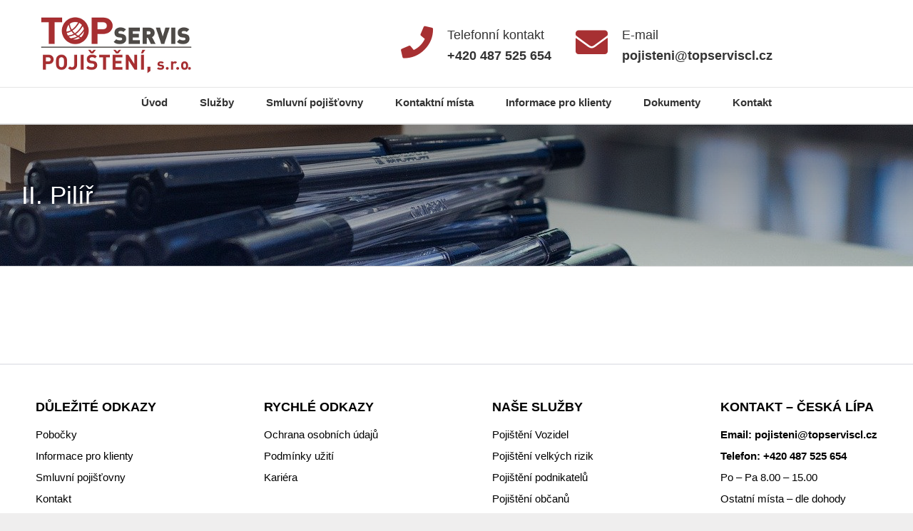

--- FILE ---
content_type: text/html; charset=UTF-8
request_url: https://www.topserviscl.cz/sluzby/penzijni-pripojisteni/ii-pilir/
body_size: 14578
content:
<!DOCTYPE html>
<html class="avada-html-layout-wide avada-html-header-position-top" lang="cs" prefix="og: http://ogp.me/ns# fb: http://ogp.me/ns/fb#">
<head>
	<meta http-equiv="X-UA-Compatible" content="IE=edge" />
	<meta http-equiv="Content-Type" content="text/html; charset=utf-8"/>
	<meta name="viewport" content="width=device-width, initial-scale=1" />
	<meta name='robots' content='index, follow, max-image-preview:large, max-snippet:-1, max-video-preview:-1' />
	<style>img:is([sizes="auto" i], [sizes^="auto," i]) { contain-intrinsic-size: 3000px 1500px }</style>
	
	<!-- This site is optimized with the Yoast SEO plugin v25.6 - https://yoast.com/wordpress/plugins/seo/ -->
	<title>II. Pilíř - TOP SERVIS pojištění, s.r.o.</title>
	<link rel="canonical" href="https://www.topserviscl.cz/sluzby/penzijni-pripojisteni/ii-pilir/" />
	<meta property="og:locale" content="cs_CZ" />
	<meta property="og:type" content="article" />
	<meta property="og:title" content="II. Pilíř - TOP SERVIS pojištění, s.r.o." />
	<meta property="og:url" content="https://www.topserviscl.cz/sluzby/penzijni-pripojisteni/ii-pilir/" />
	<meta property="og:site_name" content="TOP SERVIS pojištění, s.r.o." />
	<meta property="article:modified_time" content="2016-05-09T11:37:54+00:00" />
	<meta property="og:image" content="https://www.topserviscl.cz/wp-content/uploads/2020/03/topservis.jpg" />
	<meta property="og:image:width" content="1920" />
	<meta property="og:image:height" content="937" />
	<meta property="og:image:type" content="image/jpeg" />
	<meta name="twitter:card" content="summary_large_image" />
	<script type="application/ld+json" class="yoast-schema-graph">{"@context":"https://schema.org","@graph":[{"@type":"WebPage","@id":"https://www.topserviscl.cz/sluzby/penzijni-pripojisteni/ii-pilir/","url":"https://www.topserviscl.cz/sluzby/penzijni-pripojisteni/ii-pilir/","name":"II. Pilíř - TOP SERVIS pojištění, s.r.o.","isPartOf":{"@id":"https://www.topserviscl.cz/#website"},"datePublished":"2016-05-09T11:37:22+00:00","dateModified":"2016-05-09T11:37:54+00:00","breadcrumb":{"@id":"https://www.topserviscl.cz/sluzby/penzijni-pripojisteni/ii-pilir/#breadcrumb"},"inLanguage":"cs","potentialAction":[{"@type":"ReadAction","target":["https://www.topserviscl.cz/sluzby/penzijni-pripojisteni/ii-pilir/"]}]},{"@type":"BreadcrumbList","@id":"https://www.topserviscl.cz/sluzby/penzijni-pripojisteni/ii-pilir/#breadcrumb","itemListElement":[{"@type":"ListItem","position":1,"name":"Domů","item":"https://www.topserviscl.cz/"},{"@type":"ListItem","position":2,"name":"Služby","item":"https://www.topserviscl.cz/sluzby/"},{"@type":"ListItem","position":3,"name":"Penzijní připojištění","item":"https://www.topserviscl.cz/sluzby/penzijni-pripojisteni/"},{"@type":"ListItem","position":4,"name":"II. Pilíř"}]},{"@type":"WebSite","@id":"https://www.topserviscl.cz/#website","url":"https://www.topserviscl.cz/","name":"TOP SERVIS pojištění, s.r.o.","description":"","potentialAction":[{"@type":"SearchAction","target":{"@type":"EntryPoint","urlTemplate":"https://www.topserviscl.cz/?s={search_term_string}"},"query-input":{"@type":"PropertyValueSpecification","valueRequired":true,"valueName":"search_term_string"}}],"inLanguage":"cs"}]}</script>
	<!-- / Yoast SEO plugin. -->



					<link rel="shortcut icon" href="https://www.topserviscl.cz/wp-content/uploads/2016/07/fav.png" type="image/x-icon" />
		
		
		
		
		
		
		<meta property="og:title" content="II. Pilíř"/>
		<meta property="og:type" content="article"/>
		<meta property="og:url" content="https://www.topserviscl.cz/sluzby/penzijni-pripojisteni/ii-pilir/"/>
		<meta property="og:site_name" content="TOP SERVIS pojištění, s.r.o."/>
		<meta property="og:description" content=""/>

									<meta property="og:image" content="https://www.topserviscl.cz/wp-content/uploads/2016/06/logo-1.png"/>
							<style id='classic-theme-styles-inline-css' type='text/css'>
/*! This file is auto-generated */
.wp-block-button__link{color:#fff;background-color:#32373c;border-radius:9999px;box-shadow:none;text-decoration:none;padding:calc(.667em + 2px) calc(1.333em + 2px);font-size:1.125em}.wp-block-file__button{background:#32373c;color:#fff;text-decoration:none}
</style>
<style id='global-styles-inline-css' type='text/css'>
:root{--wp--preset--aspect-ratio--square: 1;--wp--preset--aspect-ratio--4-3: 4/3;--wp--preset--aspect-ratio--3-4: 3/4;--wp--preset--aspect-ratio--3-2: 3/2;--wp--preset--aspect-ratio--2-3: 2/3;--wp--preset--aspect-ratio--16-9: 16/9;--wp--preset--aspect-ratio--9-16: 9/16;--wp--preset--color--black: #000000;--wp--preset--color--cyan-bluish-gray: #abb8c3;--wp--preset--color--white: #ffffff;--wp--preset--color--pale-pink: #f78da7;--wp--preset--color--vivid-red: #cf2e2e;--wp--preset--color--luminous-vivid-orange: #ff6900;--wp--preset--color--luminous-vivid-amber: #fcb900;--wp--preset--color--light-green-cyan: #7bdcb5;--wp--preset--color--vivid-green-cyan: #00d084;--wp--preset--color--pale-cyan-blue: #8ed1fc;--wp--preset--color--vivid-cyan-blue: #0693e3;--wp--preset--color--vivid-purple: #9b51e0;--wp--preset--gradient--vivid-cyan-blue-to-vivid-purple: linear-gradient(135deg,rgba(6,147,227,1) 0%,rgb(155,81,224) 100%);--wp--preset--gradient--light-green-cyan-to-vivid-green-cyan: linear-gradient(135deg,rgb(122,220,180) 0%,rgb(0,208,130) 100%);--wp--preset--gradient--luminous-vivid-amber-to-luminous-vivid-orange: linear-gradient(135deg,rgba(252,185,0,1) 0%,rgba(255,105,0,1) 100%);--wp--preset--gradient--luminous-vivid-orange-to-vivid-red: linear-gradient(135deg,rgba(255,105,0,1) 0%,rgb(207,46,46) 100%);--wp--preset--gradient--very-light-gray-to-cyan-bluish-gray: linear-gradient(135deg,rgb(238,238,238) 0%,rgb(169,184,195) 100%);--wp--preset--gradient--cool-to-warm-spectrum: linear-gradient(135deg,rgb(74,234,220) 0%,rgb(151,120,209) 20%,rgb(207,42,186) 40%,rgb(238,44,130) 60%,rgb(251,105,98) 80%,rgb(254,248,76) 100%);--wp--preset--gradient--blush-light-purple: linear-gradient(135deg,rgb(255,206,236) 0%,rgb(152,150,240) 100%);--wp--preset--gradient--blush-bordeaux: linear-gradient(135deg,rgb(254,205,165) 0%,rgb(254,45,45) 50%,rgb(107,0,62) 100%);--wp--preset--gradient--luminous-dusk: linear-gradient(135deg,rgb(255,203,112) 0%,rgb(199,81,192) 50%,rgb(65,88,208) 100%);--wp--preset--gradient--pale-ocean: linear-gradient(135deg,rgb(255,245,203) 0%,rgb(182,227,212) 50%,rgb(51,167,181) 100%);--wp--preset--gradient--electric-grass: linear-gradient(135deg,rgb(202,248,128) 0%,rgb(113,206,126) 100%);--wp--preset--gradient--midnight: linear-gradient(135deg,rgb(2,3,129) 0%,rgb(40,116,252) 100%);--wp--preset--font-size--small: 11.25px;--wp--preset--font-size--medium: 20px;--wp--preset--font-size--large: 22.5px;--wp--preset--font-size--x-large: 42px;--wp--preset--font-size--normal: 15px;--wp--preset--font-size--xlarge: 30px;--wp--preset--font-size--huge: 45px;--wp--preset--spacing--20: 0.44rem;--wp--preset--spacing--30: 0.67rem;--wp--preset--spacing--40: 1rem;--wp--preset--spacing--50: 1.5rem;--wp--preset--spacing--60: 2.25rem;--wp--preset--spacing--70: 3.38rem;--wp--preset--spacing--80: 5.06rem;--wp--preset--shadow--natural: 6px 6px 9px rgba(0, 0, 0, 0.2);--wp--preset--shadow--deep: 12px 12px 50px rgba(0, 0, 0, 0.4);--wp--preset--shadow--sharp: 6px 6px 0px rgba(0, 0, 0, 0.2);--wp--preset--shadow--outlined: 6px 6px 0px -3px rgba(255, 255, 255, 1), 6px 6px rgba(0, 0, 0, 1);--wp--preset--shadow--crisp: 6px 6px 0px rgba(0, 0, 0, 1);}:where(.is-layout-flex){gap: 0.5em;}:where(.is-layout-grid){gap: 0.5em;}body .is-layout-flex{display: flex;}.is-layout-flex{flex-wrap: wrap;align-items: center;}.is-layout-flex > :is(*, div){margin: 0;}body .is-layout-grid{display: grid;}.is-layout-grid > :is(*, div){margin: 0;}:where(.wp-block-columns.is-layout-flex){gap: 2em;}:where(.wp-block-columns.is-layout-grid){gap: 2em;}:where(.wp-block-post-template.is-layout-flex){gap: 1.25em;}:where(.wp-block-post-template.is-layout-grid){gap: 1.25em;}.has-black-color{color: var(--wp--preset--color--black) !important;}.has-cyan-bluish-gray-color{color: var(--wp--preset--color--cyan-bluish-gray) !important;}.has-white-color{color: var(--wp--preset--color--white) !important;}.has-pale-pink-color{color: var(--wp--preset--color--pale-pink) !important;}.has-vivid-red-color{color: var(--wp--preset--color--vivid-red) !important;}.has-luminous-vivid-orange-color{color: var(--wp--preset--color--luminous-vivid-orange) !important;}.has-luminous-vivid-amber-color{color: var(--wp--preset--color--luminous-vivid-amber) !important;}.has-light-green-cyan-color{color: var(--wp--preset--color--light-green-cyan) !important;}.has-vivid-green-cyan-color{color: var(--wp--preset--color--vivid-green-cyan) !important;}.has-pale-cyan-blue-color{color: var(--wp--preset--color--pale-cyan-blue) !important;}.has-vivid-cyan-blue-color{color: var(--wp--preset--color--vivid-cyan-blue) !important;}.has-vivid-purple-color{color: var(--wp--preset--color--vivid-purple) !important;}.has-black-background-color{background-color: var(--wp--preset--color--black) !important;}.has-cyan-bluish-gray-background-color{background-color: var(--wp--preset--color--cyan-bluish-gray) !important;}.has-white-background-color{background-color: var(--wp--preset--color--white) !important;}.has-pale-pink-background-color{background-color: var(--wp--preset--color--pale-pink) !important;}.has-vivid-red-background-color{background-color: var(--wp--preset--color--vivid-red) !important;}.has-luminous-vivid-orange-background-color{background-color: var(--wp--preset--color--luminous-vivid-orange) !important;}.has-luminous-vivid-amber-background-color{background-color: var(--wp--preset--color--luminous-vivid-amber) !important;}.has-light-green-cyan-background-color{background-color: var(--wp--preset--color--light-green-cyan) !important;}.has-vivid-green-cyan-background-color{background-color: var(--wp--preset--color--vivid-green-cyan) !important;}.has-pale-cyan-blue-background-color{background-color: var(--wp--preset--color--pale-cyan-blue) !important;}.has-vivid-cyan-blue-background-color{background-color: var(--wp--preset--color--vivid-cyan-blue) !important;}.has-vivid-purple-background-color{background-color: var(--wp--preset--color--vivid-purple) !important;}.has-black-border-color{border-color: var(--wp--preset--color--black) !important;}.has-cyan-bluish-gray-border-color{border-color: var(--wp--preset--color--cyan-bluish-gray) !important;}.has-white-border-color{border-color: var(--wp--preset--color--white) !important;}.has-pale-pink-border-color{border-color: var(--wp--preset--color--pale-pink) !important;}.has-vivid-red-border-color{border-color: var(--wp--preset--color--vivid-red) !important;}.has-luminous-vivid-orange-border-color{border-color: var(--wp--preset--color--luminous-vivid-orange) !important;}.has-luminous-vivid-amber-border-color{border-color: var(--wp--preset--color--luminous-vivid-amber) !important;}.has-light-green-cyan-border-color{border-color: var(--wp--preset--color--light-green-cyan) !important;}.has-vivid-green-cyan-border-color{border-color: var(--wp--preset--color--vivid-green-cyan) !important;}.has-pale-cyan-blue-border-color{border-color: var(--wp--preset--color--pale-cyan-blue) !important;}.has-vivid-cyan-blue-border-color{border-color: var(--wp--preset--color--vivid-cyan-blue) !important;}.has-vivid-purple-border-color{border-color: var(--wp--preset--color--vivid-purple) !important;}.has-vivid-cyan-blue-to-vivid-purple-gradient-background{background: var(--wp--preset--gradient--vivid-cyan-blue-to-vivid-purple) !important;}.has-light-green-cyan-to-vivid-green-cyan-gradient-background{background: var(--wp--preset--gradient--light-green-cyan-to-vivid-green-cyan) !important;}.has-luminous-vivid-amber-to-luminous-vivid-orange-gradient-background{background: var(--wp--preset--gradient--luminous-vivid-amber-to-luminous-vivid-orange) !important;}.has-luminous-vivid-orange-to-vivid-red-gradient-background{background: var(--wp--preset--gradient--luminous-vivid-orange-to-vivid-red) !important;}.has-very-light-gray-to-cyan-bluish-gray-gradient-background{background: var(--wp--preset--gradient--very-light-gray-to-cyan-bluish-gray) !important;}.has-cool-to-warm-spectrum-gradient-background{background: var(--wp--preset--gradient--cool-to-warm-spectrum) !important;}.has-blush-light-purple-gradient-background{background: var(--wp--preset--gradient--blush-light-purple) !important;}.has-blush-bordeaux-gradient-background{background: var(--wp--preset--gradient--blush-bordeaux) !important;}.has-luminous-dusk-gradient-background{background: var(--wp--preset--gradient--luminous-dusk) !important;}.has-pale-ocean-gradient-background{background: var(--wp--preset--gradient--pale-ocean) !important;}.has-electric-grass-gradient-background{background: var(--wp--preset--gradient--electric-grass) !important;}.has-midnight-gradient-background{background: var(--wp--preset--gradient--midnight) !important;}.has-small-font-size{font-size: var(--wp--preset--font-size--small) !important;}.has-medium-font-size{font-size: var(--wp--preset--font-size--medium) !important;}.has-large-font-size{font-size: var(--wp--preset--font-size--large) !important;}.has-x-large-font-size{font-size: var(--wp--preset--font-size--x-large) !important;}
:where(.wp-block-post-template.is-layout-flex){gap: 1.25em;}:where(.wp-block-post-template.is-layout-grid){gap: 1.25em;}
:where(.wp-block-columns.is-layout-flex){gap: 2em;}:where(.wp-block-columns.is-layout-grid){gap: 2em;}
:root :where(.wp-block-pullquote){font-size: 1.5em;line-height: 1.6;}
</style>
<link rel='stylesheet' id='avada-parent-stylesheet-css' href='https://www.topserviscl.cz/wp-content/themes/Avada/style.css?ver=6.8.3' type='text/css' media='all' />
<link rel='stylesheet' id='popup-maker-site-css' href='//www.topserviscl.cz/wp-content/uploads/pum/pum-site-styles.css?generated=1754655277&#038;ver=1.20.5' type='text/css' media='all' />
<link rel='stylesheet' id='scss-css' href='https://www.topserviscl.cz/wp-content/cache/busting/1/sccss.css?ver=1732288295' type='text/css' media='all' />
<link rel='stylesheet' id='fusion-dynamic-css-css' href='https://www.topserviscl.cz/wp-content/uploads/fusion-styles/24ba5d7528399686f9a228d783d82df4.min.css?ver=3.4.2' type='text/css' media='all' />
<script type="text/javascript" src="https://www.topserviscl.cz/wp-includes/js/jquery/jquery.min.js?ver=3.7.1" id="jquery-core-js"></script>
<style type="text/css" id="css-fb-visibility">@media screen and (max-width: 640px){.fusion-no-small-visibility{display:none !important;}body:not(.fusion-builder-ui-wireframe) .sm-text-align-center{text-align:center !important;}body:not(.fusion-builder-ui-wireframe) .sm-text-align-left{text-align:left !important;}body:not(.fusion-builder-ui-wireframe) .sm-text-align-right{text-align:right !important;}body:not(.fusion-builder-ui-wireframe) .sm-mx-auto{margin-left:auto !important;margin-right:auto !important;}body:not(.fusion-builder-ui-wireframe) .sm-ml-auto{margin-left:auto !important;}body:not(.fusion-builder-ui-wireframe) .sm-mr-auto{margin-right:auto !important;}body:not(.fusion-builder-ui-wireframe) .fusion-absolute-position-small{position:absolute;top:auto;width:100%;}}@media screen and (min-width: 641px) and (max-width: 1024px){.fusion-no-medium-visibility{display:none !important;}body:not(.fusion-builder-ui-wireframe) .md-text-align-center{text-align:center !important;}body:not(.fusion-builder-ui-wireframe) .md-text-align-left{text-align:left !important;}body:not(.fusion-builder-ui-wireframe) .md-text-align-right{text-align:right !important;}body:not(.fusion-builder-ui-wireframe) .md-mx-auto{margin-left:auto !important;margin-right:auto !important;}body:not(.fusion-builder-ui-wireframe) .md-ml-auto{margin-left:auto !important;}body:not(.fusion-builder-ui-wireframe) .md-mr-auto{margin-right:auto !important;}body:not(.fusion-builder-ui-wireframe) .fusion-absolute-position-medium{position:absolute;top:auto;width:100%;}}@media screen and (min-width: 1025px){.fusion-no-large-visibility{display:none !important;}body:not(.fusion-builder-ui-wireframe) .lg-text-align-center{text-align:center !important;}body:not(.fusion-builder-ui-wireframe) .lg-text-align-left{text-align:left !important;}body:not(.fusion-builder-ui-wireframe) .lg-text-align-right{text-align:right !important;}body:not(.fusion-builder-ui-wireframe) .lg-mx-auto{margin-left:auto !important;margin-right:auto !important;}body:not(.fusion-builder-ui-wireframe) .lg-ml-auto{margin-left:auto !important;}body:not(.fusion-builder-ui-wireframe) .lg-mr-auto{margin-right:auto !important;}body:not(.fusion-builder-ui-wireframe) .fusion-absolute-position-large{position:absolute;top:auto;width:100%;}}</style>		<style type="text/css" id="wp-custom-css">
			/*--------------↓ Kontaktní formulář     ↓---------------------*/
@media only screen and (min-width:403px) {
  #cf7levy,#cf7pravy {
    width:49%; display:inline-block;
   }
  #cf7levy {
  	margin-right: 1%;
  }
}
/*--------------↓ Sidebar                ↓---------------------*/
#sidebar {
  border-left: 1px solid #E9EAEE;
}
body.has-sidebar #content {
  width: calc(100% - 23% - 2%)
}
/*--------------↓ Obrazek a služby v úvodu ↓---------------------*/
.sluzby span{
  background: #BD2B37 url('/wp-content/uploads/2016/05/floats_nadpis_h2.png') no-repeat 93.1% 14px;
  -moz-border-radius: 10px 10px 0 0;
  -webkit-border-radius: 10px 10px 0 0;
  border-radius: 10px 10px 0 0;
  max-width: 280px;
  margin-bottom: -30px;
}
.sluzby:hover {
  filter: gray; /* IE 6-9 */
  filter: grayscale(100%);
  -o-filter: grayscale(100%);
  -ms-filter: grayscale(100%);
  -moz-filter: grayscale(100%);
  -webkit-filter: grayscale(100%);
}
.sluzby-text {
  display: block;
  padding: 7px 20px; 
  color: white;
  margin-bottom: -25px;
}
@media only screen and (min-width:1055px) { 
	#uvod {
  		background: url(wp-content/uploads/2016/04/home2.png) no-repeat 100% 100%;
  		background-size: 330px;
	}
}
/*--------------↓ Content boxy- služby atd ↓---------------------*/
.contbox .fusion-column .heading {
  background: #bd2b37 url('/wp-content/uploads/2016/05/floats_nadpis_h2.png') no-repeat 90%;
  padding: 25px 0px 25px 30px!important; 
}
.contbox .fusion-column:hover .heading{
  background-color: #363839;
}
/*--------------↓ Pojišťovny a zprostředkovatelé ↓--------------*/
#zprostredkovatele li {
  list-style-image: url(http://topserviscl.cz/wp-content/uploads/2016/05/li.gif);
}
/*--------------↓ Certifikáty              ↓---------------------*/
.soubory div {
  background:url(http://topserviscl.cz/wp-content/uploads/2016/05/ico_download.png) 90% 10% no-repeat;
  background-size: 40px !important;
}
/*--------------↓ Přihlášení               ↓---------------------*/
.fusion-login-box a[href="http://topserviscl.cz/wp-admin/"],.fusion-login-box a[href="http://topserviscl.cz/wp-admin/profile.php"],.fusion-login-register {
  display:none;
}
/*--------------↓ Odkazy                   ↓---------------------*/
#main a {
  color: #A73032;
}
#main a:hover {
  color: #333333;
}
/*patička*/
.fusion-body .fusion-footer-copyright-center .fusion-social-links-footer,.fusion-social-links-footer .fusion-social-networks {
  margin-top: 0px;
}
#footer fusion-social-network-icon {
  color:white !important;
}

/*oddělení poboček*/



/*hlavička*/
.fusion-header-v4 .fusion-header {
padding: 0 10px 0 10px;
}
.fusion-header {
  transition: background-color 0.0s ease-in-out;
}

/*menu tenké*/
.fusion-main-menu > ul > li > a, .side-nav li a {
  font-size: 15px;
  letter-spacing: normal;
  padding: 5px 
  
}
@media only screen and (min-width:766px){
  .fusion-content-boxes .fusion-column,.fusion-content-boxes .heading {
    margin: 0;
}
}
/*************************************/
 
.fusion-author {
display: none;
}

/**************************************/
.fusion-main-menu ul {
padding: 0 0 10px;
}

#sliders-container .fusion-button.button-1 {
	border-width: 0;
}

.fusion-footer-widget-area {
	padding: 50px !important
}

@media (max-width:750px) {
		.contbox .fusion-column {
		width: 100%;
	}
}		</style>
		<style id="sccss">.fusion-carousel-wrapper img {
		max-height: 100px !important
}

/**/
.fusion-content-boxes .fusion-column, .fusion-content-boxes .heading {
		margin-bottom: 20px !important;
}
.contbox .fusion-column {
		margin: 1px !important;
    width: calc(50% - 2px);
}
/*10.02.2020*/


.fusion-page-title-bar {
		position: relative;
}
.fusion-page-title-bar:before {
	  background-image: linear-gradient(to top, rgba(0,0,0,.20) 00%, rgba(0,0,0,.40) 70%);
    position: absolute;
    top: 0;
    right: 0;
    left: 0;
    bottom: 0px;
    content: "";
}

.karty .col {
height:200px;
}
@media (max-width: 1200px){
.karty .content-box-heading {
		font-size: 14px !important;
}
		}

.karty .col:hover {
		background-color: #e6e6e6 !important;
}

.hidden {
		display: none !important;
}
/*patička*/
.cta a  {
		color: white !important;
}

.paticka .counter-box-container {
		height: 200px
}
@media (max-width: 900px){
	body #main .paticka .fusion-content-boxes .fusion-column {
	padding-left: 23px;
	padding-right: 23px;
	margin-top: 16px;
	}
}


/**/

.fusion-content-boxes.content-boxes-icon-on-top .heading img {
		margin-bottom: 0 !important;
}

.fusion-footer-widget-area .widget-title {
		font-size: 18px !important;
		margin-bottom: 0 !important;
		line-height: 1!important;
		font-weight: 600 !important
}

body .fusion-footer-copyright-area a:hover {
		color: #bd2b37;
}

.fusion-secondary-header {
		display: none;
}</style>		<script type="text/javascript">
			var doc = document.documentElement;
			doc.setAttribute( 'data-useragent', navigator.userAgent );
		</script>
		<script>
  (function(i,s,o,g,r,a,m){i['GoogleAnalyticsObject']=r;i[r]=i[r]||function(){
  (i[r].q=i[r].q||[]).push(arguments)},i[r].l=1*new Date();a=s.createElement(o),
  m=s.getElementsByTagName(o)[0];a.async=1;a.src=g;m.parentNode.insertBefore(a,m)
  })(window,document,'script','https://www.google-analytics.com/analytics.js','ga');

  ga('create', 'UA-80271290-1', 'auto');
  ga('send', 'pageview');

</script>
	<meta name="generator" content="WP Rocket 3.19.3" data-wpr-features="wpr_desktop" /></head>

<body class="wp-singular page-template-default page page-id-1515 page-child parent-pageid-1514 wp-theme-Avada wp-child-theme-Avada-Child-Theme fusion-image-hovers fusion-pagination-sizing fusion-button_size-large fusion-button_type-flat fusion-button_span-yes avada-image-rollover-circle-no avada-image-rollover-yes avada-image-rollover-direction-left fusion-body ltr fusion-sticky-header no-tablet-sticky-header no-mobile-sticky-header no-mobile-slidingbar avada-has-rev-slider-styles fusion-disable-outline fusion-sub-menu-fade mobile-logo-pos-center layout-wide-mode avada-has-boxed-modal-shadow-none layout-scroll-offset-full avada-has-zero-margin-offset-top fusion-top-header menu-text-align-center mobile-menu-design-classic fusion-show-pagination-text fusion-header-layout-v4 avada-responsive avada-footer-fx-none avada-menu-highlight-style-bar fusion-search-form-classic fusion-main-menu-search-overlay fusion-avatar-square avada-dropdown-styles avada-blog-layout-medium avada-blog-archive-layout-medium avada-header-shadow-no avada-menu-icon-position-left avada-has-megamenu-shadow avada-has-mainmenu-dropdown-divider avada-has-pagetitle-bg-parallax avada-has-titlebar-bar_and_content avada-has-pagination-padding avada-flyout-menu-direction-fade avada-ec-views-v1" >
		<a class="skip-link screen-reader-text" href="#content">Přeskočit na obsah</a>

	<div data-rocket-location-hash="1bedd667ccdb0f2ae6123868cb70086e" id="boxed-wrapper">
		<div data-rocket-location-hash="b1442f59c265aa2639adac9fdca859b8" class="fusion-sides-frame"></div>
		<div data-rocket-location-hash="d852c703592ce5efb3a1a00f189e5f43" id="wrapper" class="fusion-wrapper">
			<div data-rocket-location-hash="fb9109c6b873dadc49aa5d339143365e" id="home" style="position:relative;top:-1px;"></div>
			
				
			<header data-rocket-location-hash="95af7fb30e36adc07fa6192a646455ba" class="fusion-header-wrapper">
				<div class="fusion-header-v4 fusion-logo-alignment fusion-logo-center fusion-sticky-menu- fusion-sticky-logo- fusion-mobile-logo- fusion-sticky-menu-only fusion-header-menu-align-center fusion-mobile-menu-design-classic">
					
<div class="fusion-secondary-header">
	<div class="fusion-row">
							<div class="fusion-alignright">
				<div class="fusion-contact-info"><span class="fusion-contact-info-phone-number">Tel.: +420 487 525 654</span><span class="fusion-header-separator">|</span><span class="fusion-contact-info-email-address"><a href="mailto:p&#111;ji&#115;ten&#105;&#64;to&#112;&#115;erv&#105;&#115;&#99;&#108;&#46;c&#122;">p&#111;ji&#115;ten&#105;&#64;to&#112;&#115;erv&#105;&#115;&#99;&#108;&#46;c&#122;</a></span></div>			</div>
			</div>
</div>
<div class="fusion-header-sticky-height"></div>
<div class="fusion-sticky-header-wrapper"> <!-- start fusion sticky header wrapper -->
	<div class="fusion-header">
		<div class="fusion-row">
							<div class="fusion-logo" data-margin-top="10px" data-margin-bottom="0px" data-margin-left="0px" data-margin-right="0px">
			<a class="fusion-logo-link"  href="https://www.topserviscl.cz/" >

						<!-- standard logo -->
			<img src="https://www.topserviscl.cz/wp-content/uploads/2016/06/logo-1.png" srcset="https://www.topserviscl.cz/wp-content/uploads/2016/06/logo-1.png 1x" width="230" height="97" alt="TOP SERVIS pojištění, s.r.o. Logo" data-retina_logo_url="" class="fusion-standard-logo" />

			
					</a>
		
<div class="fusion-header-content-3-wrapper">
			<h3 class="fusion-header-tagline">
			<style>
	.top-kontakt {
		width:670px;
	}
	.top-kontakt > div {
		display: inline-block; vertical-align: top;
	}
	.top-kontakt .top-kontakt-levy {
		width: 240px;
	}
	.top-kontakt .top-kontakt-pravy {
		width: 290px;
	}
	@media (max-width: 1000px) {
		.top-kontakt {
			display: none !important;
		}
	}
</style>
<div class="top-kontakt">	
    <div class="top-kontakt-levy">
    	<i style="background-color:transparent;border-color:transparent;height:auto;width: 55px;line-height:normal;color:#a73032;font-size:45px;" class="fontawesome-icon fa-phone fas circle-no"></i>
        <span>Telefonní kontakt</span><br />
        <b>+420 487 525 654<br>
        </b>
    </div>
    <div class="top-kontakt-pravy">
    	<i style="background-color:transparent;border-color:transparent;height:auto;width: 55px;line-height:normal;color:#a73032;font-size:45px;" class="fontawesome-icon fa-envelope fas circle-no"></i>
        <span>E-mail</span><br />
        <b>
        	pojisteni@topserviscl.cz
        </b>
    </div>
</div>		</h3>
	</div>
</div>
										
					</div>
	</div>
	<div class="fusion-secondary-main-menu">
		<div class="fusion-row">
			<nav class="fusion-main-menu" aria-label="Hlavní menu"><div class="fusion-overlay-search">		<form role="search" class="searchform fusion-search-form  fusion-search-form-classic" method="get" action="https://www.topserviscl.cz/">
			<div class="fusion-search-form-content">

				
				<div class="fusion-search-field search-field">
					<label><span class="screen-reader-text">Hledat:</span>
													<input type="search" value="" name="s" class="s" placeholder="Hledání..." required aria-required="true" aria-label="Hledání..."/>
											</label>
				</div>
				<div class="fusion-search-button search-button">
					<input type="submit" class="fusion-search-submit searchsubmit" aria-label="Hledat" value="&#xf002;" />
									</div>

				
			</div>


			
		</form>
		<div class="fusion-search-spacer"></div><a href="#" role="button" aria-label="Close Search" class="fusion-close-search"></a></div><ul id="menu-main-menu" class="fusion-menu"><li  id="menu-item-1347"  class="menu-item menu-item-type-post_type menu-item-object-page menu-item-home menu-item-1347"  data-item-id="1347"><a  href="https://www.topserviscl.cz/" class="fusion-bar-highlight"><span class="menu-text">Úvod</span></a></li><li  id="menu-item-1346"  class="menu-item menu-item-type-post_type menu-item-object-page current-page-ancestor menu-item-has-children menu-item-1346 fusion-dropdown-menu"  data-item-id="1346"><a  href="https://www.topserviscl.cz/sluzby/" class="fusion-bar-highlight"><span class="menu-text">Služby</span></a><ul class="sub-menu"><li  id="menu-item-2288"  class="menu-item menu-item-type-post_type menu-item-object-page menu-item-2288 fusion-dropdown-submenu" ><a  href="https://www.topserviscl.cz/sluzby/pojisteni-vozidel/" class="fusion-bar-highlight"><span>Pojištění vozidel</span></a></li><li  id="menu-item-2495"  class="menu-item menu-item-type-post_type menu-item-object-page menu-item-2495 fusion-dropdown-submenu" ><a  href="https://www.topserviscl.cz/sluzby/pojisteni-obcanu/pojisteni-domacnosti/" class="fusion-bar-highlight"><span>Pojištění majetku</span></a></li><li  id="menu-item-2286"  class="menu-item menu-item-type-post_type menu-item-object-page menu-item-2286 fusion-dropdown-submenu" ><a  href="https://www.topserviscl.cz/sluzby/pojisteni-podnikatelu/" class="fusion-bar-highlight"><span>Pojištění pro podnikatele</span></a></li><li  id="menu-item-2290"  class="menu-item menu-item-type-post_type menu-item-object-page menu-item-2290 fusion-dropdown-submenu" ><a  href="https://www.topserviscl.cz/sluzby/zivotni-a-urazove-pojisteni/" class="fusion-bar-highlight"><span>Životní a úrazové pojištění</span></a></li><li  id="menu-item-2284"  class="menu-item menu-item-type-post_type menu-item-object-page current-page-ancestor menu-item-2284 fusion-dropdown-submenu" ><a  href="https://www.topserviscl.cz/sluzby/penzijni-pripojisteni/" class="fusion-bar-highlight"><span>Penzijní připojištění</span></a></li><li  id="menu-item-2496"  class="menu-item menu-item-type-post_type menu-item-object-page menu-item-2496 fusion-dropdown-submenu" ><a  href="https://www.topserviscl.cz/sluzby/pojisteni-obcanu/cestovni-pojisteni/" class="fusion-bar-highlight"><span>Cestovní pojištění</span></a></li><li  id="menu-item-2497"  class="menu-item menu-item-type-post_type menu-item-object-page menu-item-2497 fusion-dropdown-submenu" ><a  href="https://www.topserviscl.cz/sluzby/pojisteni-obcanu/pojisteni-odpovednosti/" class="fusion-bar-highlight"><span>Pojištění odpovědnosti</span></a></li><li  id="menu-item-2283"  class="menu-item menu-item-type-post_type menu-item-object-page menu-item-2283 fusion-dropdown-submenu" ><a  href="https://www.topserviscl.cz/sluzby/likvidace-pojistnych-udalosti/" class="fusion-bar-highlight"><span>Řešení pojistných událostí</span></a></li></ul></li><li  id="menu-item-1345"  class="menu-item menu-item-type-post_type menu-item-object-page menu-item-1345"  data-item-id="1345"><a  href="https://www.topserviscl.cz/pojistovny/" class="fusion-bar-highlight"><span class="menu-text">Smluvní pojišťovny</span></a></li><li  id="menu-item-1344"  class="menu-item menu-item-type-post_type menu-item-object-page menu-item-has-children menu-item-1344 fusion-dropdown-menu"  data-item-id="1344"><a  href="https://www.topserviscl.cz/kontaktni-mista/" class="fusion-bar-highlight"><span class="menu-text">Kontaktní místa</span></a><ul class="sub-menu"><li  id="menu-item-2291"  class="menu-item menu-item-type-post_type menu-item-object-page menu-item-2291 fusion-dropdown-submenu" ><a  href="https://www.topserviscl.cz/kontaktni-mista/ceska-lipa/" class="fusion-bar-highlight"><span>Česká Lípa</span></a></li><li  id="menu-item-2294"  class="menu-item menu-item-type-post_type menu-item-object-page menu-item-2294 fusion-dropdown-submenu" ><a  href="https://www.topserviscl.cz/kontaktni-mista/litomerice/" class="fusion-bar-highlight"><span>Litoměřice</span></a></li><li  id="menu-item-2292"  class="menu-item menu-item-type-post_type menu-item-object-page menu-item-2292 fusion-dropdown-submenu" ><a  href="https://www.topserviscl.cz/kontaktni-mista/jicin/" class="fusion-bar-highlight"><span>Jičín</span></a></li><li  id="menu-item-2293"  class="menu-item menu-item-type-post_type menu-item-object-page menu-item-2293 fusion-dropdown-submenu" ><a  href="https://www.topserviscl.cz/kontaktni-mista/liberec/" class="fusion-bar-highlight"><span>Liberec</span></a></li><li  id="menu-item-2295"  class="menu-item menu-item-type-post_type menu-item-object-page menu-item-2295 fusion-dropdown-submenu" ><a  href="https://www.topserviscl.cz/kontaktni-mista/praha/" class="fusion-bar-highlight"><span>Praha</span></a></li><li  id="menu-item-2297"  class="menu-item menu-item-type-post_type menu-item-object-page menu-item-2297 fusion-dropdown-submenu" ><a  href="https://www.topserviscl.cz/kontaktni-mista/turnov/" class="fusion-bar-highlight"><span>Turnov</span></a></li><li  id="menu-item-2298"  class="menu-item menu-item-type-post_type menu-item-object-page menu-item-2298 fusion-dropdown-submenu" ><a  href="https://www.topserviscl.cz/kontaktni-mista/zelezny-brod/" class="fusion-bar-highlight"><span>Železný Brod</span></a></li><li  id="menu-item-2547"  class="menu-item menu-item-type-post_type menu-item-object-page menu-item-2547 fusion-dropdown-submenu" ><a  href="https://www.topserviscl.cz/kontaktni-mista/rumburk/" class="fusion-bar-highlight"><span>Rumburk</span></a></li><li  id="menu-item-2579"  class="menu-item menu-item-type-post_type menu-item-object-page menu-item-2579 fusion-dropdown-submenu" ><a  href="https://www.topserviscl.cz/kontaktni-mista/frydlant-v-cechach/" class="fusion-bar-highlight"><span>Frýdlant v Čechách</span></a></li></ul></li><li  id="menu-item-2480"  class="menu-item menu-item-type-post_type menu-item-object-page menu-item-2480"  data-item-id="2480"><a  href="https://www.topserviscl.cz/informace-pro-klienty/" class="fusion-bar-highlight"><span class="menu-text">Informace pro klienty</span></a></li><li  id="menu-item-1342"  class="menu-item menu-item-type-post_type menu-item-object-page menu-item-1342"  data-item-id="1342"><a  href="https://www.topserviscl.cz/dokumenty/" class="fusion-bar-highlight"><span class="menu-text">Dokumenty</span></a></li><li  id="menu-item-1341"  class="menu-item menu-item-type-post_type menu-item-object-page menu-item-1341"  data-item-id="1341"><a  href="https://www.topserviscl.cz/kontakt/" class="fusion-bar-highlight"><span class="menu-text">Kontakt</span></a></li></ul></nav>
<nav class="fusion-mobile-nav-holder fusion-mobile-menu-text-align-left" aria-label="Hlavní mobilní menu"></nav>

					</div>
	</div>
</div> <!-- end fusion sticky header wrapper -->
				</div>
				<div class="fusion-clearfix"></div>
			</header>
							
						<div data-rocket-location-hash="b5aca469c337f8dd358a50fa9f624ee6" id="sliders-container" class="fusion-slider-visibility">
					</div>
				
				
			
			<div data-rocket-location-hash="eee83106b80e7fb021fd5d3ea9554c7e" class="avada-page-titlebar-wrapper" role="banner">
	<div class="fusion-page-title-bar fusion-page-title-bar-breadcrumbs fusion-page-title-bar-left">
		<div class="fusion-page-title-row">
			<div class="fusion-page-title-wrapper">
				<div class="fusion-page-title-captions">

																							<h1 class="entry-title">II. Pilíř</h1>

											
					
				</div>

													
			</div>
		</div>
	</div>
</div>

						<main data-rocket-location-hash="f4e92f5e8ea56d7fc3300d8031456ff8" id="main" class="clearfix ">
				<div class="fusion-row" style="">
<section id="content" style="width: 100%;">
					<div id="post-1515" class="post-1515 page type-page status-publish hentry">
			<span class="entry-title rich-snippet-hidden">II. Pilíř</span><span class="vcard rich-snippet-hidden"><span class="fn"><a href="https://www.topserviscl.cz/author/admin/" title="Příspěvky od admin696" rel="author">admin696</a></span></span><span class="updated rich-snippet-hidden">2016-05-09T13:37:54+02:00</span>
			
			<div class="post-content">
											</div>
																													</div>
	</section>
						
					</div>  <!-- fusion-row -->
				</main>  <!-- #main -->
				
				
								
					
		<div data-rocket-location-hash="2932875b22d3c4cc4881e80e962b8bce" class="fusion-footer">
					
	<footer class="fusion-footer-widget-area fusion-widget-area">
		<div class="fusion-row">
			<div class="fusion-columns fusion-columns-4 fusion-widget-area">
				
																									<div class="fusion-column col-lg-3 col-md-3 col-sm-3">
							<section id="text-7" class="fusion-footer-widget-column widget widget_text" style="border-style: solid;border-color:transparent;border-width:0px;"><h4 class="widget-title">Důležité odkazy</h4>			<div class="textwidget"><p><a href="https://www.topserviscl.cz/kontaktni-mista/">Pobočky</a><br />
<a href="https://www.topserviscl.cz/informace-pro-klienty/">Informace pro klienty</a><br />
<a href="https://www.topserviscl.cz/pojistovny/">Smluvní pojišťovny</a><br />
<a href="https://www.topserviscl.cz/kontakt/">Kontakt</a></p>
</div>
		<div style="clear:both;"></div></section>																					</div>
																										<div class="fusion-column col-lg-3 col-md-3 col-sm-3">
							<section id="text-8" class="fusion-footer-widget-column widget widget_text"><h4 class="widget-title">Rychlé odkazy</h4>			<div class="textwidget"><p><a href="http://topserviscl.cz/ochrana-osobnich-udaju">Ochrana osobních údajů</a><br />
<a href="http://topserviscl.cz/podminky-uziti">Podmínky užití</a><br />
<a href="http://topserviscl.cz/kariera">Kariéra</a><br />
<a style="display: none;" href="#" class="prihlasenig">Přihlášení</a></p>
</div>
		<div style="clear:both;"></div></section>																					</div>
																										<div class="fusion-column col-lg-3 col-md-3 col-sm-3">
							<section id="text-9" class="fusion-footer-widget-column widget widget_text"><h4 class="widget-title">Naše služby</h4>			<div class="textwidget"><p><a href="http://topserviscl.cz/sluzby/pojisteni-vozidel">Pojištění Vozidel</a><br />
<a href="http://topserviscl.cz/sluzby/pojisteni-velkych-rizik">Pojištění velkých rizik</a><br />
<a href="http://topserviscl.cz/pojisteni-podnikatelu">Pojištění podnikatelů</a><br />
<a href="http://topserviscl.cz/pojisteni-obcanu">Pojištění občanů</a><br />
<a href="http://topserviscl.cz/zivotni-a-urazove-pojisteni">Životní a úrazové pojištění</a><br />
<a href="http://topserviscl.cz/specialni-druhy-pojisteni">Speciální druhy pojištění</a><br />
<a href="http://topserviscl.cz/sluzby/likvidace-pojistnych-udalosti">Likvidace pojistných událostí</a><br />
<a href="http://topserviscl.cz/sluzby/penzijni-pripojisteni">Penzijní připojištění</a></p>
</div>
		<div style="clear:both;"></div></section>																					</div>
																										<div class="fusion-column fusion-column-last col-lg-3 col-md-3 col-sm-3">
							<section id="text-10" class="fusion-footer-widget-column widget widget_text" style="border-style: solid;border-color:transparent;border-width:0px;"><h4 class="widget-title">Kontakt &#8211; Česká Lípa</h4>			<div class="textwidget"><p><strong>Email: <a href="mailto:pojisteni@topserviscl.cz">pojisteni@topserviscl.cz</a><br />
Telefon: <b>+420 487 525 654</b><br />
</strong>Po – Pa 8.00 – 15.00<br />
Ostatní místa &#8211; dle dohody</p>
<p><img decoding="async" class=" wp-image-1783 " src="https://www.topserviscl.cz/wp-content/uploads/2016/06/logo-1.png" alt="" width="230" height="97" srcset="https://www.topserviscl.cz/wp-content/uploads/2016/06/logo-1-200x84.png 200w, https://www.topserviscl.cz/wp-content/uploads/2016/06/logo-1.png 230w" sizes="(max-width: 230px) 100vw, 230px" /></p>
</div>
		<div style="clear:both;"></div></section>																					</div>
																											
				<div class="fusion-clearfix"></div>
			</div> <!-- fusion-columns -->
		</div> <!-- fusion-row -->
	</footer> <!-- fusion-footer-widget-area -->

	
	<footer id="footer" class="fusion-footer-copyright-area fusion-footer-copyright-center">
		<div class="fusion-row">
			<div class="fusion-copyright-content">

				<div class="fusion-copyright-notice">
		<div>
		<center>Copyright <span id="ng-copy-rok">2018</span> <script> document.getElementById("ng-copy-rok").innerHTML = new Date().getFullYear(); </script>
Všechna práva vyhrazena   |   created by <a href="http://www.ngstranky.cz/"> ngstránky.cz</a></center> 
<style>.grecaptcha-badge {
    visibility: hidden;
}</style>
<p style="margin:0"><small>Tento web je chráněn pomocí Google ReCAPTCHA a platí pro něj <a href="https://policies.google.com/privacy">zásady ochrany osobních údajů</a> a <a href="https://policies.google.com/terms">smluvní podmínky</a> společnosti Google.</small></p>	</div>
</div>

			</div> <!-- fusion-fusion-copyright-content -->
		</div> <!-- fusion-row -->
	</footer> <!-- #footer -->
		</div> <!-- fusion-footer -->

		
					<div data-rocket-location-hash="bc7807facda6c9cbc0111bd56a0cf88f" class="fusion-sliding-bar-wrapper">
											</div>

												</div> <!-- wrapper -->
		</div> <!-- #boxed-wrapper -->
		<div data-rocket-location-hash="35bcb148360dd93fa93f87d75e830ee4" class="fusion-top-frame"></div>
		<div data-rocket-location-hash="05298c236746eb37728ea7323ab4c514" class="fusion-bottom-frame"></div>
		<div data-rocket-location-hash="1f5e09292f0f92bc13a9afdf5357c92b" class="fusion-boxed-shadow"></div>
		<a class="fusion-one-page-text-link fusion-page-load-link" tabindex="-1" href="#" aria-hidden="true"></a>

		<div class="avada-footer-scripts">
			<script type="speculationrules">
{"prefetch":[{"source":"document","where":{"and":[{"href_matches":"\/*"},{"not":{"href_matches":["\/wp-*.php","\/wp-admin\/*","\/wp-content\/uploads\/*","\/wp-content\/*","\/wp-content\/plugins\/*","\/wp-content\/themes\/Avada-Child-Theme\/*","\/wp-content\/themes\/Avada\/*","\/*\\?(.+)"]}},{"not":{"selector_matches":"a[rel~=\"nofollow\"]"}},{"not":{"selector_matches":".no-prefetch, .no-prefetch a"}}]},"eagerness":"conservative"}]}
</script>

<script>
// detekce IE
function isIE() {
  ua = navigator.userAgent;
  var is_ie = ua.indexOf("MSIE ") > -1 || ua.indexOf("Trident/") > -1;
  return is_ie;
}

if (isIE() && document.cookie.indexOf('IE') == -1) {
  alert('Pravděpodobně využíváte Internet Explorer, nebo jiný prohlížeč, využívající jádro Trident. Tento prohlížeč, není nadále vyvýjen již od roku 2013. Sránky se vám tedy nemusí zobrazovat správně.\n\n V případě problémů se zobrazením, změňte internetový prohlížeč!');
  document.cookie = "IE=Nezobrazovat upozornění na Internet Explorer do zavření prohlížeče";
}
</script>

<script>
// Cizí odkazy v novém okně
jQuery('a').filter(function () {
  return this.host !== location.host;
}).attr({
  target: "_blank",
  rel: "nofollow noopener noreferer"
}).addClass('ngz-outlink');
// Nevyplněné alty
jQuery('img[alt=""]').attr("alt", "Obrázek");
// Ngstranky.cz
jQuery(window).load(function () {
  console.log("%cng%cstranky.cz", "padding: 15px 0px 15px 15px; color: Black; font-family: Calibri ,'Trebuchet MS', Helvetica, sans-serif, Georgia, sans-serif; font-size: 4.5em; font-weight: bolder; text-shadow: #000 1px 1px;background:white;font-weight: 500;", "padding: 15px 15px 15px 0px; color: #3c8fb5; font-family: Calibri,'Trebuchet MS', Helvetica, sans-serif, Georgia, sans-serif; font-size: 4.5em; font-weight: bolder; text-shadow: #000 1px 1px;background:white;font-weight: 500;");
});
</script>

<noscript>
  <div style="background: rgba(255,255,255,0.7); padding:50px;position: absolute; top: 0px; left: 0; right: 0; pointer-events: none; !important">
    <h1 style="text-align: center;color:red !important">
      Stránka pro svůj chod vyžaduje povolený Javascript!
    </h1>
    <h2 style="text-align: center;color: red !important;">
      Povolte Javascript, nebo změňte svůj webový prohlížeč.
    </h2>
  </div>
</noscript><div 
	id="pum-1548" 
	role="dialog" 
	aria-modal="false"
	class="pum pum-overlay pum-theme-1546 pum-theme-cutting-edge popmake-overlay pum-click-to-close click_open" 
	data-popmake="{&quot;id&quot;:1548,&quot;slug&quot;:&quot;prihlaseni&quot;,&quot;theme_id&quot;:1546,&quot;cookies&quot;:[],&quot;triggers&quot;:[{&quot;type&quot;:&quot;click_open&quot;,&quot;settings&quot;:{&quot;extra_selectors&quot;:&quot;.prihlasenig&quot;,&quot;cookie&quot;:{&quot;name&quot;:null}}}],&quot;mobile_disabled&quot;:null,&quot;tablet_disabled&quot;:null,&quot;meta&quot;:{&quot;display&quot;:{&quot;responsive_min_width&quot;:false,&quot;responsive_max_width&quot;:false,&quot;position_bottom&quot;:false,&quot;position_right&quot;:false,&quot;position_left&quot;:false,&quot;stackable&quot;:false,&quot;overlay_disabled&quot;:false,&quot;scrollable_content&quot;:false,&quot;disable_reposition&quot;:false,&quot;size&quot;:&quot;small&quot;,&quot;responsive_min_width_unit&quot;:&quot;px&quot;,&quot;responsive_max_width_unit&quot;:&quot;px&quot;,&quot;custom_width&quot;:&quot;640px&quot;,&quot;custom_width_unit&quot;:false,&quot;custom_height&quot;:&quot;380px&quot;,&quot;custom_height_unit&quot;:false,&quot;custom_height_auto&quot;:false,&quot;location&quot;:&quot;center top&quot;,&quot;position_from_trigger&quot;:false,&quot;position_top&quot;:&quot;100&quot;,&quot;position_fixed&quot;:false,&quot;animation_type&quot;:&quot;fade&quot;,&quot;animation_speed&quot;:&quot;350&quot;,&quot;animation_origin&quot;:&quot;center top&quot;,&quot;overlay_zindex&quot;:&quot;1999999998&quot;,&quot;zindex&quot;:&quot;1999999999&quot;},&quot;close&quot;:{&quot;text&quot;:&quot;&quot;,&quot;button_delay&quot;:&quot;0&quot;,&quot;overlay_click&quot;:&quot;true&quot;,&quot;esc_press&quot;:&quot;true&quot;,&quot;f4_press&quot;:&quot;true&quot;},&quot;click_open&quot;:[]}}">

	<div id="popmake-1548" class="pum-container popmake theme-1546 pum-responsive pum-responsive-small responsive size-small">

				
				
		
				<div class="pum-content popmake-content" tabindex="0">
			<div class="fusion-login-box fusion-login-box-1 fusion-login-box-login fusion-login-align-fusion_login fusion-login-field-layout-stacked"><form class="fusion-login-form" style="background-color:#f6f6f6;" name="loginform" id="loginform" method="post" action="https://www.topserviscl.cz/administrace/"><div class="fusion-login-fields"><div class="fusion-login-input-wrapper"><label class="fusion-hidden-content" for="user_login-1">Username</label><input type="text" name="log" placeholder="Username" value="" size="20" class="fusion-login-username input-text" id="user_login-1" /></div><div class="fusion-login-input-wrapper"><label class="fusion-hidden-content" for="user_pass-1">Password</label><input type="password" name="pwd" placeholder="Password" value="" size="20" class="fusion-login-password input-text" id="user_pass-1" /></div></div><div class="fusion-login-additional-content"><div class="fusion-login-submit-wrapper"><button class="fusion-login-button fusion-button button-default button-large fusion-login-button-no-fullwidth" type="submit" name="wp-submit">Log in</button><input type="hidden" name="user-cookie" value="1" /><input type="hidden" name="redirect_to" value="http://topserviscl.cz/wp-admin/" /><input type="hidden" name="fusion_login_box" value="true" /><input type="hidden" name="_wp_http_referer" value="/sluzby/penzijni-pripojisteni/ii-pilir/" /><span class="fusion-login-nonce" style="display:none;"></span></div><div class="fusion-login-links"></div></div></form></div>
		</div>

				
							<button type="button" class="pum-close popmake-close" aria-label="Close">
			×			</button>
		
	</div>

</div>
<script type="text/javascript">var fusionNavIsCollapsed=function(e){var t;window.innerWidth<=e.getAttribute("data-breakpoint")?(e.classList.add("collapse-enabled"),e.classList.contains("expanded")||(e.setAttribute("aria-expanded","false"),window.dispatchEvent(new Event("fusion-mobile-menu-collapsed",{bubbles:!0,cancelable:!0})))):(null!==e.querySelector(".menu-item-has-children.expanded .fusion-open-nav-submenu-on-click")&&e.querySelector(".menu-item-has-children.expanded .fusion-open-nav-submenu-on-click").click(),e.classList.remove("collapse-enabled"),e.setAttribute("aria-expanded","true"),null!==e.querySelector(".fusion-custom-menu")&&e.querySelector(".fusion-custom-menu").removeAttribute("style")),e.classList.add("no-wrapper-transition"),clearTimeout(t),t=setTimeout(()=>{e.classList.remove("no-wrapper-transition")},400),e.classList.remove("loading")},fusionRunNavIsCollapsed=function(){var e,t=document.querySelectorAll(".fusion-menu-element-wrapper");for(e=0;e<t.length;e++)fusionNavIsCollapsed(t[e])};function avadaGetScrollBarWidth(){var e,t,n,s=document.createElement("p");return s.style.width="100%",s.style.height="200px",(e=document.createElement("div")).style.position="absolute",e.style.top="0px",e.style.left="0px",e.style.visibility="hidden",e.style.width="200px",e.style.height="150px",e.style.overflow="hidden",e.appendChild(s),document.body.appendChild(e),t=s.offsetWidth,e.style.overflow="scroll",t==(n=s.offsetWidth)&&(n=e.clientWidth),document.body.removeChild(e),t-n}fusionRunNavIsCollapsed(),window.addEventListener("fusion-resize-horizontal",fusionRunNavIsCollapsed);</script><link rel='stylesheet' id='wp-block-library-css' href='https://www.topserviscl.cz/wp-includes/css/dist/block-library/style.min.css?ver=6.8.3' type='text/css' media='all' />
<style id='wp-block-library-theme-inline-css' type='text/css'>
.wp-block-audio :where(figcaption){color:#555;font-size:13px;text-align:center}.is-dark-theme .wp-block-audio :where(figcaption){color:#ffffffa6}.wp-block-audio{margin:0 0 1em}.wp-block-code{border:1px solid #ccc;border-radius:4px;font-family:Menlo,Consolas,monaco,monospace;padding:.8em 1em}.wp-block-embed :where(figcaption){color:#555;font-size:13px;text-align:center}.is-dark-theme .wp-block-embed :where(figcaption){color:#ffffffa6}.wp-block-embed{margin:0 0 1em}.blocks-gallery-caption{color:#555;font-size:13px;text-align:center}.is-dark-theme .blocks-gallery-caption{color:#ffffffa6}:root :where(.wp-block-image figcaption){color:#555;font-size:13px;text-align:center}.is-dark-theme :root :where(.wp-block-image figcaption){color:#ffffffa6}.wp-block-image{margin:0 0 1em}.wp-block-pullquote{border-bottom:4px solid;border-top:4px solid;color:currentColor;margin-bottom:1.75em}.wp-block-pullquote cite,.wp-block-pullquote footer,.wp-block-pullquote__citation{color:currentColor;font-size:.8125em;font-style:normal;text-transform:uppercase}.wp-block-quote{border-left:.25em solid;margin:0 0 1.75em;padding-left:1em}.wp-block-quote cite,.wp-block-quote footer{color:currentColor;font-size:.8125em;font-style:normal;position:relative}.wp-block-quote:where(.has-text-align-right){border-left:none;border-right:.25em solid;padding-left:0;padding-right:1em}.wp-block-quote:where(.has-text-align-center){border:none;padding-left:0}.wp-block-quote.is-large,.wp-block-quote.is-style-large,.wp-block-quote:where(.is-style-plain){border:none}.wp-block-search .wp-block-search__label{font-weight:700}.wp-block-search__button{border:1px solid #ccc;padding:.375em .625em}:where(.wp-block-group.has-background){padding:1.25em 2.375em}.wp-block-separator.has-css-opacity{opacity:.4}.wp-block-separator{border:none;border-bottom:2px solid;margin-left:auto;margin-right:auto}.wp-block-separator.has-alpha-channel-opacity{opacity:1}.wp-block-separator:not(.is-style-wide):not(.is-style-dots){width:100px}.wp-block-separator.has-background:not(.is-style-dots){border-bottom:none;height:1px}.wp-block-separator.has-background:not(.is-style-wide):not(.is-style-dots){height:2px}.wp-block-table{margin:0 0 1em}.wp-block-table td,.wp-block-table th{word-break:normal}.wp-block-table :where(figcaption){color:#555;font-size:13px;text-align:center}.is-dark-theme .wp-block-table :where(figcaption){color:#ffffffa6}.wp-block-video :where(figcaption){color:#555;font-size:13px;text-align:center}.is-dark-theme .wp-block-video :where(figcaption){color:#ffffffa6}.wp-block-video{margin:0 0 1em}:root :where(.wp-block-template-part.has-background){margin-bottom:0;margin-top:0;padding:1.25em 2.375em}
</style>
<script type="text/javascript" src="https://www.topserviscl.cz/wp-includes/js/jquery/ui/core.min.js?ver=1.13.3" id="jquery-ui-core-js"></script>
<script type="text/javascript" id="popup-maker-site-js-extra">
/* <![CDATA[ */
var pum_vars = {"version":"1.20.5","pm_dir_url":"https:\/\/www.topserviscl.cz\/wp-content\/plugins\/popup-maker\/","ajaxurl":"https:\/\/www.topserviscl.cz\/wp-admin\/admin-ajax.php","restapi":"https:\/\/www.topserviscl.cz\/wp-json\/pum\/v1","rest_nonce":null,"default_theme":"1542","debug_mode":"","disable_tracking":"","home_url":"\/","message_position":"top","core_sub_forms_enabled":"1","popups":[],"cookie_domain":"","analytics_route":"analytics","analytics_api":"https:\/\/www.topserviscl.cz\/wp-json\/pum\/v1"};
var pum_sub_vars = {"ajaxurl":"https:\/\/www.topserviscl.cz\/wp-admin\/admin-ajax.php","message_position":"top"};
var pum_popups = {"pum-1548":{"triggers":[{"type":"click_open","settings":{"extra_selectors":".prihlasenig","cookie":{"name":null}}}],"cookies":[],"disable_on_mobile":false,"disable_on_tablet":false,"atc_promotion":null,"explain":null,"type_section":null,"theme_id":1546,"size":"small","responsive_min_width":"0%","responsive_max_width":"100%","custom_width":"640px","custom_height_auto":false,"custom_height":"380px","scrollable_content":false,"animation_type":"fade","animation_speed":"350","animation_origin":"center top","open_sound":"none","custom_sound":"","location":"center top","position_top":"100","position_bottom":0,"position_left":0,"position_right":0,"position_from_trigger":false,"position_fixed":false,"overlay_disabled":false,"stackable":false,"disable_reposition":false,"zindex":"1999999999","close_button_delay":"0","fi_promotion":null,"close_on_form_submission":false,"close_on_form_submission_delay":0,"close_on_overlay_click":true,"close_on_esc_press":true,"close_on_f4_press":true,"disable_form_reopen":false,"disable_accessibility":false,"responsive_min_width_unit":"px","responsive_max_width_unit":"px","overlay_zindex":"1999999998","theme_slug":"cutting-edge","id":1548,"slug":"prihlaseni"}};
/* ]]> */
</script>
<script type="text/javascript" src="//www.topserviscl.cz/wp-content/uploads/pum/pum-site-scripts.js?defer&amp;generated=1754655277&amp;ver=1.20.5" id="popup-maker-site-js"></script>
<script type="text/javascript" src="https://www.google.com/recaptcha/api.js?render=6Lf15IgUAAAAAABm4TWxyc0pL5Kg06EWR26WC1Bj&amp;ver=3.0" id="google-recaptcha-js"></script>
<script type="text/javascript" src="https://www.topserviscl.cz/wp-includes/js/dist/vendor/wp-polyfill.min.js?ver=3.15.0" id="wp-polyfill-js"></script>
<script type="text/javascript" id="wpcf7-recaptcha-js-before">
/* <![CDATA[ */
var wpcf7_recaptcha = {
    "sitekey": "6Lf15IgUAAAAAABm4TWxyc0pL5Kg06EWR26WC1Bj",
    "actions": {
        "homepage": "homepage",
        "contactform": "contactform"
    }
};
/* ]]> */
</script>
<script type="text/javascript" src="https://www.topserviscl.cz/wp-content/plugins/contact-form-7/modules/recaptcha/index.js?ver=6.1.1" id="wpcf7-recaptcha-js"></script>
<script type="text/javascript" src="https://www.topserviscl.cz/wp-content/uploads/fusion-scripts/a70d3a563b04daf0361c81c39e966591.min.js?ver=3.4.2" id="fusion-scripts-js"></script>
				<script type="text/javascript">
				jQuery( document ).ready( function() {
					var ajaxurl = 'https://www.topserviscl.cz/wp-admin/admin-ajax.php';
					if ( 0 < jQuery( '.fusion-login-nonce' ).length ) {
						jQuery.get( ajaxurl, { 'action': 'fusion_login_nonce' }, function( response ) {
							jQuery( '.fusion-login-nonce' ).html( response );
						});
					}
				});
								</script>
						</div>

			<div data-rocket-location-hash="4070ab4853f088e9b4841030eaa9088a" class="to-top-container to-top-right">
		<a href="#" id="toTop" class="fusion-top-top-link">
			<span class="screen-reader-text">Přejít nahoru</span>
		</a>
	</div>
		<script>var rocket_beacon_data = {"ajax_url":"https:\/\/www.topserviscl.cz\/wp-admin\/admin-ajax.php","nonce":"0d3ace2cd6","url":"https:\/\/www.topserviscl.cz\/sluzby\/penzijni-pripojisteni\/ii-pilir","is_mobile":false,"width_threshold":1600,"height_threshold":700,"delay":500,"debug":null,"status":{"atf":true,"lrc":true,"preconnect_external_domain":true},"elements":"img, video, picture, p, main, div, li, svg, section, header, span","lrc_threshold":1800,"preconnect_external_domain_elements":["link","script","iframe"],"preconnect_external_domain_exclusions":["static.cloudflareinsights.com","rel=\"profile\"","rel=\"preconnect\"","rel=\"dns-prefetch\"","rel=\"icon\""]}</script><script data-name="wpr-wpr-beacon" src='https://www.topserviscl.cz/wp-content/plugins/wp-rocket/assets/js/wpr-beacon.min.js' async></script></body>
</html>

<!-- This website is like a Rocket, isn't it? Performance optimized by WP Rocket. Learn more: https://wp-rocket.me - Debug: cached@1768966168 -->

--- FILE ---
content_type: text/html; charset=utf-8
request_url: https://www.google.com/recaptcha/api2/anchor?ar=1&k=6Lf15IgUAAAAAABm4TWxyc0pL5Kg06EWR26WC1Bj&co=aHR0cHM6Ly93d3cudG9wc2VydmlzY2wuY3o6NDQz&hl=en&v=PoyoqOPhxBO7pBk68S4YbpHZ&size=invisible&anchor-ms=20000&execute-ms=30000&cb=2r1chzwpvpng
body_size: 48805
content:
<!DOCTYPE HTML><html dir="ltr" lang="en"><head><meta http-equiv="Content-Type" content="text/html; charset=UTF-8">
<meta http-equiv="X-UA-Compatible" content="IE=edge">
<title>reCAPTCHA</title>
<style type="text/css">
/* cyrillic-ext */
@font-face {
  font-family: 'Roboto';
  font-style: normal;
  font-weight: 400;
  font-stretch: 100%;
  src: url(//fonts.gstatic.com/s/roboto/v48/KFO7CnqEu92Fr1ME7kSn66aGLdTylUAMa3GUBHMdazTgWw.woff2) format('woff2');
  unicode-range: U+0460-052F, U+1C80-1C8A, U+20B4, U+2DE0-2DFF, U+A640-A69F, U+FE2E-FE2F;
}
/* cyrillic */
@font-face {
  font-family: 'Roboto';
  font-style: normal;
  font-weight: 400;
  font-stretch: 100%;
  src: url(//fonts.gstatic.com/s/roboto/v48/KFO7CnqEu92Fr1ME7kSn66aGLdTylUAMa3iUBHMdazTgWw.woff2) format('woff2');
  unicode-range: U+0301, U+0400-045F, U+0490-0491, U+04B0-04B1, U+2116;
}
/* greek-ext */
@font-face {
  font-family: 'Roboto';
  font-style: normal;
  font-weight: 400;
  font-stretch: 100%;
  src: url(//fonts.gstatic.com/s/roboto/v48/KFO7CnqEu92Fr1ME7kSn66aGLdTylUAMa3CUBHMdazTgWw.woff2) format('woff2');
  unicode-range: U+1F00-1FFF;
}
/* greek */
@font-face {
  font-family: 'Roboto';
  font-style: normal;
  font-weight: 400;
  font-stretch: 100%;
  src: url(//fonts.gstatic.com/s/roboto/v48/KFO7CnqEu92Fr1ME7kSn66aGLdTylUAMa3-UBHMdazTgWw.woff2) format('woff2');
  unicode-range: U+0370-0377, U+037A-037F, U+0384-038A, U+038C, U+038E-03A1, U+03A3-03FF;
}
/* math */
@font-face {
  font-family: 'Roboto';
  font-style: normal;
  font-weight: 400;
  font-stretch: 100%;
  src: url(//fonts.gstatic.com/s/roboto/v48/KFO7CnqEu92Fr1ME7kSn66aGLdTylUAMawCUBHMdazTgWw.woff2) format('woff2');
  unicode-range: U+0302-0303, U+0305, U+0307-0308, U+0310, U+0312, U+0315, U+031A, U+0326-0327, U+032C, U+032F-0330, U+0332-0333, U+0338, U+033A, U+0346, U+034D, U+0391-03A1, U+03A3-03A9, U+03B1-03C9, U+03D1, U+03D5-03D6, U+03F0-03F1, U+03F4-03F5, U+2016-2017, U+2034-2038, U+203C, U+2040, U+2043, U+2047, U+2050, U+2057, U+205F, U+2070-2071, U+2074-208E, U+2090-209C, U+20D0-20DC, U+20E1, U+20E5-20EF, U+2100-2112, U+2114-2115, U+2117-2121, U+2123-214F, U+2190, U+2192, U+2194-21AE, U+21B0-21E5, U+21F1-21F2, U+21F4-2211, U+2213-2214, U+2216-22FF, U+2308-230B, U+2310, U+2319, U+231C-2321, U+2336-237A, U+237C, U+2395, U+239B-23B7, U+23D0, U+23DC-23E1, U+2474-2475, U+25AF, U+25B3, U+25B7, U+25BD, U+25C1, U+25CA, U+25CC, U+25FB, U+266D-266F, U+27C0-27FF, U+2900-2AFF, U+2B0E-2B11, U+2B30-2B4C, U+2BFE, U+3030, U+FF5B, U+FF5D, U+1D400-1D7FF, U+1EE00-1EEFF;
}
/* symbols */
@font-face {
  font-family: 'Roboto';
  font-style: normal;
  font-weight: 400;
  font-stretch: 100%;
  src: url(//fonts.gstatic.com/s/roboto/v48/KFO7CnqEu92Fr1ME7kSn66aGLdTylUAMaxKUBHMdazTgWw.woff2) format('woff2');
  unicode-range: U+0001-000C, U+000E-001F, U+007F-009F, U+20DD-20E0, U+20E2-20E4, U+2150-218F, U+2190, U+2192, U+2194-2199, U+21AF, U+21E6-21F0, U+21F3, U+2218-2219, U+2299, U+22C4-22C6, U+2300-243F, U+2440-244A, U+2460-24FF, U+25A0-27BF, U+2800-28FF, U+2921-2922, U+2981, U+29BF, U+29EB, U+2B00-2BFF, U+4DC0-4DFF, U+FFF9-FFFB, U+10140-1018E, U+10190-1019C, U+101A0, U+101D0-101FD, U+102E0-102FB, U+10E60-10E7E, U+1D2C0-1D2D3, U+1D2E0-1D37F, U+1F000-1F0FF, U+1F100-1F1AD, U+1F1E6-1F1FF, U+1F30D-1F30F, U+1F315, U+1F31C, U+1F31E, U+1F320-1F32C, U+1F336, U+1F378, U+1F37D, U+1F382, U+1F393-1F39F, U+1F3A7-1F3A8, U+1F3AC-1F3AF, U+1F3C2, U+1F3C4-1F3C6, U+1F3CA-1F3CE, U+1F3D4-1F3E0, U+1F3ED, U+1F3F1-1F3F3, U+1F3F5-1F3F7, U+1F408, U+1F415, U+1F41F, U+1F426, U+1F43F, U+1F441-1F442, U+1F444, U+1F446-1F449, U+1F44C-1F44E, U+1F453, U+1F46A, U+1F47D, U+1F4A3, U+1F4B0, U+1F4B3, U+1F4B9, U+1F4BB, U+1F4BF, U+1F4C8-1F4CB, U+1F4D6, U+1F4DA, U+1F4DF, U+1F4E3-1F4E6, U+1F4EA-1F4ED, U+1F4F7, U+1F4F9-1F4FB, U+1F4FD-1F4FE, U+1F503, U+1F507-1F50B, U+1F50D, U+1F512-1F513, U+1F53E-1F54A, U+1F54F-1F5FA, U+1F610, U+1F650-1F67F, U+1F687, U+1F68D, U+1F691, U+1F694, U+1F698, U+1F6AD, U+1F6B2, U+1F6B9-1F6BA, U+1F6BC, U+1F6C6-1F6CF, U+1F6D3-1F6D7, U+1F6E0-1F6EA, U+1F6F0-1F6F3, U+1F6F7-1F6FC, U+1F700-1F7FF, U+1F800-1F80B, U+1F810-1F847, U+1F850-1F859, U+1F860-1F887, U+1F890-1F8AD, U+1F8B0-1F8BB, U+1F8C0-1F8C1, U+1F900-1F90B, U+1F93B, U+1F946, U+1F984, U+1F996, U+1F9E9, U+1FA00-1FA6F, U+1FA70-1FA7C, U+1FA80-1FA89, U+1FA8F-1FAC6, U+1FACE-1FADC, U+1FADF-1FAE9, U+1FAF0-1FAF8, U+1FB00-1FBFF;
}
/* vietnamese */
@font-face {
  font-family: 'Roboto';
  font-style: normal;
  font-weight: 400;
  font-stretch: 100%;
  src: url(//fonts.gstatic.com/s/roboto/v48/KFO7CnqEu92Fr1ME7kSn66aGLdTylUAMa3OUBHMdazTgWw.woff2) format('woff2');
  unicode-range: U+0102-0103, U+0110-0111, U+0128-0129, U+0168-0169, U+01A0-01A1, U+01AF-01B0, U+0300-0301, U+0303-0304, U+0308-0309, U+0323, U+0329, U+1EA0-1EF9, U+20AB;
}
/* latin-ext */
@font-face {
  font-family: 'Roboto';
  font-style: normal;
  font-weight: 400;
  font-stretch: 100%;
  src: url(//fonts.gstatic.com/s/roboto/v48/KFO7CnqEu92Fr1ME7kSn66aGLdTylUAMa3KUBHMdazTgWw.woff2) format('woff2');
  unicode-range: U+0100-02BA, U+02BD-02C5, U+02C7-02CC, U+02CE-02D7, U+02DD-02FF, U+0304, U+0308, U+0329, U+1D00-1DBF, U+1E00-1E9F, U+1EF2-1EFF, U+2020, U+20A0-20AB, U+20AD-20C0, U+2113, U+2C60-2C7F, U+A720-A7FF;
}
/* latin */
@font-face {
  font-family: 'Roboto';
  font-style: normal;
  font-weight: 400;
  font-stretch: 100%;
  src: url(//fonts.gstatic.com/s/roboto/v48/KFO7CnqEu92Fr1ME7kSn66aGLdTylUAMa3yUBHMdazQ.woff2) format('woff2');
  unicode-range: U+0000-00FF, U+0131, U+0152-0153, U+02BB-02BC, U+02C6, U+02DA, U+02DC, U+0304, U+0308, U+0329, U+2000-206F, U+20AC, U+2122, U+2191, U+2193, U+2212, U+2215, U+FEFF, U+FFFD;
}
/* cyrillic-ext */
@font-face {
  font-family: 'Roboto';
  font-style: normal;
  font-weight: 500;
  font-stretch: 100%;
  src: url(//fonts.gstatic.com/s/roboto/v48/KFO7CnqEu92Fr1ME7kSn66aGLdTylUAMa3GUBHMdazTgWw.woff2) format('woff2');
  unicode-range: U+0460-052F, U+1C80-1C8A, U+20B4, U+2DE0-2DFF, U+A640-A69F, U+FE2E-FE2F;
}
/* cyrillic */
@font-face {
  font-family: 'Roboto';
  font-style: normal;
  font-weight: 500;
  font-stretch: 100%;
  src: url(//fonts.gstatic.com/s/roboto/v48/KFO7CnqEu92Fr1ME7kSn66aGLdTylUAMa3iUBHMdazTgWw.woff2) format('woff2');
  unicode-range: U+0301, U+0400-045F, U+0490-0491, U+04B0-04B1, U+2116;
}
/* greek-ext */
@font-face {
  font-family: 'Roboto';
  font-style: normal;
  font-weight: 500;
  font-stretch: 100%;
  src: url(//fonts.gstatic.com/s/roboto/v48/KFO7CnqEu92Fr1ME7kSn66aGLdTylUAMa3CUBHMdazTgWw.woff2) format('woff2');
  unicode-range: U+1F00-1FFF;
}
/* greek */
@font-face {
  font-family: 'Roboto';
  font-style: normal;
  font-weight: 500;
  font-stretch: 100%;
  src: url(//fonts.gstatic.com/s/roboto/v48/KFO7CnqEu92Fr1ME7kSn66aGLdTylUAMa3-UBHMdazTgWw.woff2) format('woff2');
  unicode-range: U+0370-0377, U+037A-037F, U+0384-038A, U+038C, U+038E-03A1, U+03A3-03FF;
}
/* math */
@font-face {
  font-family: 'Roboto';
  font-style: normal;
  font-weight: 500;
  font-stretch: 100%;
  src: url(//fonts.gstatic.com/s/roboto/v48/KFO7CnqEu92Fr1ME7kSn66aGLdTylUAMawCUBHMdazTgWw.woff2) format('woff2');
  unicode-range: U+0302-0303, U+0305, U+0307-0308, U+0310, U+0312, U+0315, U+031A, U+0326-0327, U+032C, U+032F-0330, U+0332-0333, U+0338, U+033A, U+0346, U+034D, U+0391-03A1, U+03A3-03A9, U+03B1-03C9, U+03D1, U+03D5-03D6, U+03F0-03F1, U+03F4-03F5, U+2016-2017, U+2034-2038, U+203C, U+2040, U+2043, U+2047, U+2050, U+2057, U+205F, U+2070-2071, U+2074-208E, U+2090-209C, U+20D0-20DC, U+20E1, U+20E5-20EF, U+2100-2112, U+2114-2115, U+2117-2121, U+2123-214F, U+2190, U+2192, U+2194-21AE, U+21B0-21E5, U+21F1-21F2, U+21F4-2211, U+2213-2214, U+2216-22FF, U+2308-230B, U+2310, U+2319, U+231C-2321, U+2336-237A, U+237C, U+2395, U+239B-23B7, U+23D0, U+23DC-23E1, U+2474-2475, U+25AF, U+25B3, U+25B7, U+25BD, U+25C1, U+25CA, U+25CC, U+25FB, U+266D-266F, U+27C0-27FF, U+2900-2AFF, U+2B0E-2B11, U+2B30-2B4C, U+2BFE, U+3030, U+FF5B, U+FF5D, U+1D400-1D7FF, U+1EE00-1EEFF;
}
/* symbols */
@font-face {
  font-family: 'Roboto';
  font-style: normal;
  font-weight: 500;
  font-stretch: 100%;
  src: url(//fonts.gstatic.com/s/roboto/v48/KFO7CnqEu92Fr1ME7kSn66aGLdTylUAMaxKUBHMdazTgWw.woff2) format('woff2');
  unicode-range: U+0001-000C, U+000E-001F, U+007F-009F, U+20DD-20E0, U+20E2-20E4, U+2150-218F, U+2190, U+2192, U+2194-2199, U+21AF, U+21E6-21F0, U+21F3, U+2218-2219, U+2299, U+22C4-22C6, U+2300-243F, U+2440-244A, U+2460-24FF, U+25A0-27BF, U+2800-28FF, U+2921-2922, U+2981, U+29BF, U+29EB, U+2B00-2BFF, U+4DC0-4DFF, U+FFF9-FFFB, U+10140-1018E, U+10190-1019C, U+101A0, U+101D0-101FD, U+102E0-102FB, U+10E60-10E7E, U+1D2C0-1D2D3, U+1D2E0-1D37F, U+1F000-1F0FF, U+1F100-1F1AD, U+1F1E6-1F1FF, U+1F30D-1F30F, U+1F315, U+1F31C, U+1F31E, U+1F320-1F32C, U+1F336, U+1F378, U+1F37D, U+1F382, U+1F393-1F39F, U+1F3A7-1F3A8, U+1F3AC-1F3AF, U+1F3C2, U+1F3C4-1F3C6, U+1F3CA-1F3CE, U+1F3D4-1F3E0, U+1F3ED, U+1F3F1-1F3F3, U+1F3F5-1F3F7, U+1F408, U+1F415, U+1F41F, U+1F426, U+1F43F, U+1F441-1F442, U+1F444, U+1F446-1F449, U+1F44C-1F44E, U+1F453, U+1F46A, U+1F47D, U+1F4A3, U+1F4B0, U+1F4B3, U+1F4B9, U+1F4BB, U+1F4BF, U+1F4C8-1F4CB, U+1F4D6, U+1F4DA, U+1F4DF, U+1F4E3-1F4E6, U+1F4EA-1F4ED, U+1F4F7, U+1F4F9-1F4FB, U+1F4FD-1F4FE, U+1F503, U+1F507-1F50B, U+1F50D, U+1F512-1F513, U+1F53E-1F54A, U+1F54F-1F5FA, U+1F610, U+1F650-1F67F, U+1F687, U+1F68D, U+1F691, U+1F694, U+1F698, U+1F6AD, U+1F6B2, U+1F6B9-1F6BA, U+1F6BC, U+1F6C6-1F6CF, U+1F6D3-1F6D7, U+1F6E0-1F6EA, U+1F6F0-1F6F3, U+1F6F7-1F6FC, U+1F700-1F7FF, U+1F800-1F80B, U+1F810-1F847, U+1F850-1F859, U+1F860-1F887, U+1F890-1F8AD, U+1F8B0-1F8BB, U+1F8C0-1F8C1, U+1F900-1F90B, U+1F93B, U+1F946, U+1F984, U+1F996, U+1F9E9, U+1FA00-1FA6F, U+1FA70-1FA7C, U+1FA80-1FA89, U+1FA8F-1FAC6, U+1FACE-1FADC, U+1FADF-1FAE9, U+1FAF0-1FAF8, U+1FB00-1FBFF;
}
/* vietnamese */
@font-face {
  font-family: 'Roboto';
  font-style: normal;
  font-weight: 500;
  font-stretch: 100%;
  src: url(//fonts.gstatic.com/s/roboto/v48/KFO7CnqEu92Fr1ME7kSn66aGLdTylUAMa3OUBHMdazTgWw.woff2) format('woff2');
  unicode-range: U+0102-0103, U+0110-0111, U+0128-0129, U+0168-0169, U+01A0-01A1, U+01AF-01B0, U+0300-0301, U+0303-0304, U+0308-0309, U+0323, U+0329, U+1EA0-1EF9, U+20AB;
}
/* latin-ext */
@font-face {
  font-family: 'Roboto';
  font-style: normal;
  font-weight: 500;
  font-stretch: 100%;
  src: url(//fonts.gstatic.com/s/roboto/v48/KFO7CnqEu92Fr1ME7kSn66aGLdTylUAMa3KUBHMdazTgWw.woff2) format('woff2');
  unicode-range: U+0100-02BA, U+02BD-02C5, U+02C7-02CC, U+02CE-02D7, U+02DD-02FF, U+0304, U+0308, U+0329, U+1D00-1DBF, U+1E00-1E9F, U+1EF2-1EFF, U+2020, U+20A0-20AB, U+20AD-20C0, U+2113, U+2C60-2C7F, U+A720-A7FF;
}
/* latin */
@font-face {
  font-family: 'Roboto';
  font-style: normal;
  font-weight: 500;
  font-stretch: 100%;
  src: url(//fonts.gstatic.com/s/roboto/v48/KFO7CnqEu92Fr1ME7kSn66aGLdTylUAMa3yUBHMdazQ.woff2) format('woff2');
  unicode-range: U+0000-00FF, U+0131, U+0152-0153, U+02BB-02BC, U+02C6, U+02DA, U+02DC, U+0304, U+0308, U+0329, U+2000-206F, U+20AC, U+2122, U+2191, U+2193, U+2212, U+2215, U+FEFF, U+FFFD;
}
/* cyrillic-ext */
@font-face {
  font-family: 'Roboto';
  font-style: normal;
  font-weight: 900;
  font-stretch: 100%;
  src: url(//fonts.gstatic.com/s/roboto/v48/KFO7CnqEu92Fr1ME7kSn66aGLdTylUAMa3GUBHMdazTgWw.woff2) format('woff2');
  unicode-range: U+0460-052F, U+1C80-1C8A, U+20B4, U+2DE0-2DFF, U+A640-A69F, U+FE2E-FE2F;
}
/* cyrillic */
@font-face {
  font-family: 'Roboto';
  font-style: normal;
  font-weight: 900;
  font-stretch: 100%;
  src: url(//fonts.gstatic.com/s/roboto/v48/KFO7CnqEu92Fr1ME7kSn66aGLdTylUAMa3iUBHMdazTgWw.woff2) format('woff2');
  unicode-range: U+0301, U+0400-045F, U+0490-0491, U+04B0-04B1, U+2116;
}
/* greek-ext */
@font-face {
  font-family: 'Roboto';
  font-style: normal;
  font-weight: 900;
  font-stretch: 100%;
  src: url(//fonts.gstatic.com/s/roboto/v48/KFO7CnqEu92Fr1ME7kSn66aGLdTylUAMa3CUBHMdazTgWw.woff2) format('woff2');
  unicode-range: U+1F00-1FFF;
}
/* greek */
@font-face {
  font-family: 'Roboto';
  font-style: normal;
  font-weight: 900;
  font-stretch: 100%;
  src: url(//fonts.gstatic.com/s/roboto/v48/KFO7CnqEu92Fr1ME7kSn66aGLdTylUAMa3-UBHMdazTgWw.woff2) format('woff2');
  unicode-range: U+0370-0377, U+037A-037F, U+0384-038A, U+038C, U+038E-03A1, U+03A3-03FF;
}
/* math */
@font-face {
  font-family: 'Roboto';
  font-style: normal;
  font-weight: 900;
  font-stretch: 100%;
  src: url(//fonts.gstatic.com/s/roboto/v48/KFO7CnqEu92Fr1ME7kSn66aGLdTylUAMawCUBHMdazTgWw.woff2) format('woff2');
  unicode-range: U+0302-0303, U+0305, U+0307-0308, U+0310, U+0312, U+0315, U+031A, U+0326-0327, U+032C, U+032F-0330, U+0332-0333, U+0338, U+033A, U+0346, U+034D, U+0391-03A1, U+03A3-03A9, U+03B1-03C9, U+03D1, U+03D5-03D6, U+03F0-03F1, U+03F4-03F5, U+2016-2017, U+2034-2038, U+203C, U+2040, U+2043, U+2047, U+2050, U+2057, U+205F, U+2070-2071, U+2074-208E, U+2090-209C, U+20D0-20DC, U+20E1, U+20E5-20EF, U+2100-2112, U+2114-2115, U+2117-2121, U+2123-214F, U+2190, U+2192, U+2194-21AE, U+21B0-21E5, U+21F1-21F2, U+21F4-2211, U+2213-2214, U+2216-22FF, U+2308-230B, U+2310, U+2319, U+231C-2321, U+2336-237A, U+237C, U+2395, U+239B-23B7, U+23D0, U+23DC-23E1, U+2474-2475, U+25AF, U+25B3, U+25B7, U+25BD, U+25C1, U+25CA, U+25CC, U+25FB, U+266D-266F, U+27C0-27FF, U+2900-2AFF, U+2B0E-2B11, U+2B30-2B4C, U+2BFE, U+3030, U+FF5B, U+FF5D, U+1D400-1D7FF, U+1EE00-1EEFF;
}
/* symbols */
@font-face {
  font-family: 'Roboto';
  font-style: normal;
  font-weight: 900;
  font-stretch: 100%;
  src: url(//fonts.gstatic.com/s/roboto/v48/KFO7CnqEu92Fr1ME7kSn66aGLdTylUAMaxKUBHMdazTgWw.woff2) format('woff2');
  unicode-range: U+0001-000C, U+000E-001F, U+007F-009F, U+20DD-20E0, U+20E2-20E4, U+2150-218F, U+2190, U+2192, U+2194-2199, U+21AF, U+21E6-21F0, U+21F3, U+2218-2219, U+2299, U+22C4-22C6, U+2300-243F, U+2440-244A, U+2460-24FF, U+25A0-27BF, U+2800-28FF, U+2921-2922, U+2981, U+29BF, U+29EB, U+2B00-2BFF, U+4DC0-4DFF, U+FFF9-FFFB, U+10140-1018E, U+10190-1019C, U+101A0, U+101D0-101FD, U+102E0-102FB, U+10E60-10E7E, U+1D2C0-1D2D3, U+1D2E0-1D37F, U+1F000-1F0FF, U+1F100-1F1AD, U+1F1E6-1F1FF, U+1F30D-1F30F, U+1F315, U+1F31C, U+1F31E, U+1F320-1F32C, U+1F336, U+1F378, U+1F37D, U+1F382, U+1F393-1F39F, U+1F3A7-1F3A8, U+1F3AC-1F3AF, U+1F3C2, U+1F3C4-1F3C6, U+1F3CA-1F3CE, U+1F3D4-1F3E0, U+1F3ED, U+1F3F1-1F3F3, U+1F3F5-1F3F7, U+1F408, U+1F415, U+1F41F, U+1F426, U+1F43F, U+1F441-1F442, U+1F444, U+1F446-1F449, U+1F44C-1F44E, U+1F453, U+1F46A, U+1F47D, U+1F4A3, U+1F4B0, U+1F4B3, U+1F4B9, U+1F4BB, U+1F4BF, U+1F4C8-1F4CB, U+1F4D6, U+1F4DA, U+1F4DF, U+1F4E3-1F4E6, U+1F4EA-1F4ED, U+1F4F7, U+1F4F9-1F4FB, U+1F4FD-1F4FE, U+1F503, U+1F507-1F50B, U+1F50D, U+1F512-1F513, U+1F53E-1F54A, U+1F54F-1F5FA, U+1F610, U+1F650-1F67F, U+1F687, U+1F68D, U+1F691, U+1F694, U+1F698, U+1F6AD, U+1F6B2, U+1F6B9-1F6BA, U+1F6BC, U+1F6C6-1F6CF, U+1F6D3-1F6D7, U+1F6E0-1F6EA, U+1F6F0-1F6F3, U+1F6F7-1F6FC, U+1F700-1F7FF, U+1F800-1F80B, U+1F810-1F847, U+1F850-1F859, U+1F860-1F887, U+1F890-1F8AD, U+1F8B0-1F8BB, U+1F8C0-1F8C1, U+1F900-1F90B, U+1F93B, U+1F946, U+1F984, U+1F996, U+1F9E9, U+1FA00-1FA6F, U+1FA70-1FA7C, U+1FA80-1FA89, U+1FA8F-1FAC6, U+1FACE-1FADC, U+1FADF-1FAE9, U+1FAF0-1FAF8, U+1FB00-1FBFF;
}
/* vietnamese */
@font-face {
  font-family: 'Roboto';
  font-style: normal;
  font-weight: 900;
  font-stretch: 100%;
  src: url(//fonts.gstatic.com/s/roboto/v48/KFO7CnqEu92Fr1ME7kSn66aGLdTylUAMa3OUBHMdazTgWw.woff2) format('woff2');
  unicode-range: U+0102-0103, U+0110-0111, U+0128-0129, U+0168-0169, U+01A0-01A1, U+01AF-01B0, U+0300-0301, U+0303-0304, U+0308-0309, U+0323, U+0329, U+1EA0-1EF9, U+20AB;
}
/* latin-ext */
@font-face {
  font-family: 'Roboto';
  font-style: normal;
  font-weight: 900;
  font-stretch: 100%;
  src: url(//fonts.gstatic.com/s/roboto/v48/KFO7CnqEu92Fr1ME7kSn66aGLdTylUAMa3KUBHMdazTgWw.woff2) format('woff2');
  unicode-range: U+0100-02BA, U+02BD-02C5, U+02C7-02CC, U+02CE-02D7, U+02DD-02FF, U+0304, U+0308, U+0329, U+1D00-1DBF, U+1E00-1E9F, U+1EF2-1EFF, U+2020, U+20A0-20AB, U+20AD-20C0, U+2113, U+2C60-2C7F, U+A720-A7FF;
}
/* latin */
@font-face {
  font-family: 'Roboto';
  font-style: normal;
  font-weight: 900;
  font-stretch: 100%;
  src: url(//fonts.gstatic.com/s/roboto/v48/KFO7CnqEu92Fr1ME7kSn66aGLdTylUAMa3yUBHMdazQ.woff2) format('woff2');
  unicode-range: U+0000-00FF, U+0131, U+0152-0153, U+02BB-02BC, U+02C6, U+02DA, U+02DC, U+0304, U+0308, U+0329, U+2000-206F, U+20AC, U+2122, U+2191, U+2193, U+2212, U+2215, U+FEFF, U+FFFD;
}

</style>
<link rel="stylesheet" type="text/css" href="https://www.gstatic.com/recaptcha/releases/PoyoqOPhxBO7pBk68S4YbpHZ/styles__ltr.css">
<script nonce="iPzbuytMcgq1CZGSS8ntxw" type="text/javascript">window['__recaptcha_api'] = 'https://www.google.com/recaptcha/api2/';</script>
<script type="text/javascript" src="https://www.gstatic.com/recaptcha/releases/PoyoqOPhxBO7pBk68S4YbpHZ/recaptcha__en.js" nonce="iPzbuytMcgq1CZGSS8ntxw">
      
    </script></head>
<body><div id="rc-anchor-alert" class="rc-anchor-alert"></div>
<input type="hidden" id="recaptcha-token" value="[base64]">
<script type="text/javascript" nonce="iPzbuytMcgq1CZGSS8ntxw">
      recaptcha.anchor.Main.init("[\x22ainput\x22,[\x22bgdata\x22,\x22\x22,\[base64]/[base64]/[base64]/[base64]/[base64]/[base64]/KGcoTywyNTMsTy5PKSxVRyhPLEMpKTpnKE8sMjUzLEMpLE8pKSxsKSksTykpfSxieT1mdW5jdGlvbihDLE8sdSxsKXtmb3IobD0odT1SKEMpLDApO08+MDtPLS0pbD1sPDw4fFooQyk7ZyhDLHUsbCl9LFVHPWZ1bmN0aW9uKEMsTyl7Qy5pLmxlbmd0aD4xMDQ/[base64]/[base64]/[base64]/[base64]/[base64]/[base64]/[base64]\\u003d\x22,\[base64]\\u003d\\u003d\x22,\x22fcKsYRvCo1BbwoTChy/CpVrDryQnwqzDqMKgwo7DiHBGXsOSw44hMwwlwq9Jw6wRAcO2w7MUwqcWIEpvwo5Jb8K0w4bDksOVw5IyJsO0w4/DksOQwpEzDzXClMKlVcKVSAvDny85wpPDqzHChyJCwpzCs8KYFsKBCDPCmcKjwq8MMsOFw5HDizAqwpYKI8OHf8Orw6DDlcOQJsKawp5gGsObNMO/OXJ8wrPDmRXDogLDoCvCi3fCtj5tXVAeUnxPwrrDrMOdwpljWsKdWsKVw7bDpHLCocKHwokRAcKxdlFjw4kpw7wYO8OXNDMww6YGCsK9eMOTTAnCiF5gWMONLXjDuBVuOcO4VcORwo5CKcOETMOyX8OHw509ax4OZAvCulTCgBPCi2NlB2fDucKiwpXDh8OGMB/CqiDCncOUw5jDtCTDlsOVw49xQTvChllPNkLCp8KGTnp8w7bCusK+XENuUcKhQm/[base64]/DuElHwooaa8K+GmQ3w4/[base64]/Dv0VOw64FY8K9BsOrwo3DjWXCnDDClMORVMO1QDvCg8Kqwr3Cg0kSwoJbw7sBJsKjwqEgWinCk1YsZz1SQMK/woHCtSlIQkQfwpTCkcKQXcOzwrrDvXHDn2zCtMOEwoYqWTtkw4c4GsKEMcOCw57DmGIqccKPwrdXYcOCwq/Dvh/[base64]/CsMKtby5cwpXCm8K0w5Uyb1bCgMKrw7TCiHBbw73DucKGDQRDUMONLcOFw5nDuyLDjsO3wrHCjcOgOcOyXcKoUcO8w7HCn33DknJ2wr7ChH9nIB5bwrgDR0gawozCikDCqcO/O8OnQ8OkRcOTwofCuMKIX8OcwrXCj8ODYMOKw57DusKafmLCkQrCvU/[base64]/CisKSLULCqEnCvgjCuF7Djhwew7Vfd8OyWsO5w7kab8KnwrjCpMKGw7YJKWrDusOFMhxaNcO5OMO6cAvCi2zCrsO9w7YfEWbCkAxGwq4eF8OxVG5zw7/ChcKVL8OtwpTClgdFL8KAWTM1asKxehTDnMKGdVbDq8KTwqdlSMKbwr7DgcO0YiQJOirDomY1f8K/bTfCiMKJw6PCicOAD8KXw4d3XcKaUMKbCkAXBx7DkwlFw4Adwp3DlcOQBMOfdsOjAXx3fiHCuj8awqrCoDTDlXxEDkgPw5QmesKlw7IGfifCisODRcK9TMOfEMKsRHt1UwPDuULDlsOHY8KvYsO1w6rCmB/CkMKJHQsWFWrCpMKjfVY9BXESH8KTw5vDtTfCmj7CgzItwooEwp3DuRzChhFJZcKlw4jDnhjDm8KWCG7CvzNgw6vDmMONw5c6wp4yU8K8wrrDkMOOeUNLOG7DjQE7w49Cw54LDMK2w7zDqcOOw6YEw5IGZAsVYUfCicKYAxDDrcOyd8Kkfw/Ch8Kpw6zDucO8JcOvwrQgdyQ+wofDhMOuc33Cr8Oew5rCpcOPwrQ/GcK3TEUBJERZLMOOWMKGQcOsdADCujnDqMOqw4tWZwzDrcO9w7nDkhR9a8Ovwpdew4hLw5siwpXCulMzbj/Du2HDq8OrYcOywqtnwqLDnsOYwqrDs8OoCFBKSl3DmHAbwr/DnT8odsOzM8K/w4vDssObwoHDtcK0wpUXYcOBwpLCs8K2XMKXw78qXcKVw53Cg8OVfMKbNA/[base64]/b8KxLyrDhS8kw5/[base64]/JcK9LsKkbXLDun3Do8KVVsKbI0Buw5JdITDDo8KuwqlqU8KAEMKXw5HDvCbCohHDuiFjCcKbPMKjwo3DsCLChgttMQzClx0cw70Xwqp6w6jCtUbDosOvFx/[base64]/QzoOcAfCrkxFwoPDosKMTsKsJ8KidAfCosKnw4PCsMK8w5Jkwr1EMwjCuzzDgTl7wo3Dj2EIdFrDt2tLaTEIw4/DncK/[base64]/T8K+RcKXXcOJwpRLwpTDhMOsY8KHcMKuwo9caDtvw4A1wrdzJWMIBw3Cu8KudG7DqcK7wpLCqA3DuMKlwpDDlRYUZiopw4rCrsOKE2Qew7RFKxIgLTDDqyYiwqbCh8OyE2I4Wm4Kw4PCjg/Cmj7CsMKdw5fCowNLw5pow7EaN8Oew5HDn35+wrwpBjhvw54pNMOyJRLDglUSw5kkw5bCkn9PMRB6wpQnAMOMQyRcKcKRYsKyJU5Pw6PDucKAwoh2IzbCrDjCpmjDnlRYTSrCrDHCrcK1LMOcwowLSi9Pw6E6JHTCtgpVRAkLCBxLBSEywpt/w4Zmw7YCBsKkLMOJblnChFRVdwDDr8Oyw4/DvcKNwrZ2VMOTFWTCn3HDhWh9w5xKG8OcYTBKw5A3woXDksOSwrdVe2E8w5lybWLDkcKseyk5enFDU2BPYhxdwrF8wqTCligKwpM/w6Mdw7Aww4YTwp4hwps5woDDtU7CnUROw5LDpWtzISYCUmQ1wrZzEW5QZmnCoMKKw6nDj3nDo0TDrDvClXUUM31/V8OhwrXDjCRuSsOWw7NbwpPDvcOBw5kdwrVeS8KPd8OrfDrCj8OCw5l4McKRw59/w4DCiyjDrsKqPhfCqlIeaRLChsOGc8Kpw6E3w7fDj8O7w63DhcKyEcOlwrNKw7zCkCnCtMOWwqPDmcKawrBLwqlAI1VHwrNvDsOnGMK7wo9pw4zCmMKPw4JmCW7CgcKJw67CtgvCpMK/HcO+wqjDhsOKw7nCh8O0w5rChGlGB3dkIsO2YTLDhjXCk10TfV8iWcODw7jDjMKfV8Kqw7UtI8KEH8OnwpAcwosTTMKww4QCwqLClEIyc1Y2wp3Dql7Dl8KkZnbCicKIwp03wovCtSvCnx17w64iCsORwpB4wpIQAkTCvMKKw58NwpbDvH7ChF42Og/[base64]/[base64]/CsDrCnsOXaDoIecKCXyAHwqNSP1fDsnkrG1LCkcONwpQEZ37CiUrCmwjDhig5wq17w4TDgsOGwqnCtcK2w7HDmXjCgcK8LVLCuMOuD8KSwqUBTMKuRsO8w5Esw4YpARLDixbDrFUlccKnWGPCrj7DjFsoKABcw4kjw64XwoU3w4zCv3DDtMK+w7pSUcKOIR/CsQEPwqnDiMOxdl54ScOXMsOdWUbDjsKuEARjw7ECIMKkRcK6P1hPb8Oiwo/DogFwwqkJwpzCgnXCnT7ChRgmOXDCucOmw6bCs8ORRnTChcORbVwrO1Iew4jDm8KGZsO1aDnCs8OpKwZGR3oqw6kLUcOQwp/[base64]/Dmi9Mw57CnsK4w4FbDsOZTcOywrTCpBfCpQDDgBITZ8KuM0bDph55HsK8w6sFw7tbZ8K/PjIlw5LChjt0eD8dw4LDuMKvJTTCjsOKwobDl8Oyw5YcBUNwwpPCu8Klw6ZeIcOQw6PDp8KGGcK2w7LCscKhwozCskoAP8K8wplGw6dTP8O7wqrCmsKRbAnCmsOJSX3Cg8KtMT/Ci8KjwrLCgXfDo0fCqMOiwqt/w4rCpcOaKWXDkRfDtVLDtMOvwr/DsR/[base64]/CnCjChz0Tw6PDmU7DkFHCuE54w4U6wqDCo2xVLj/Di17Cg8K7w5M5w793M8K5w4nDv1vDu8ORwp1/[base64]/w4Mew7t8w57Cr35pEsOXw5ReUcO/w5HDuCgLwp/ClH7CtcORNGbCtsOwFi0wwrMtw4pww7MZQsKJcsKkB0PClMK6CMKUYzw5YcOqwrMuwpxbLsOHRnsswoLCoGwzAcK0L1fDjXXDoMKFw5fCrnpAUsOBHsK+IA7Dh8OIOz3CvMOBSnnCjsKLXj3DicKGeiTCrw/DgSXCphXDi3TDrTlzwoPCssOiUMOhw7QiwqpLwrPCisK0OnN6BCtkwr3Di8Khw5cFwqvCqmHCny80Al/[base64]/WsKYHMOkHwM/w6ByRDHDh8KacsKfwrkzUcKUR1vDjFbCt8Kaw5/ChsKYwp9VIMKKc8KmwpbDqMKywqJjw5fDojjCg8Kawo0UEB11NDwjwqnCjcOaYMOiQMOyIgzCsH/CscKqw6BWw4gOUMKqdhdKw4/[base64]/DusOyw4FhXcOBdlQXCkFOw6bCocOHDWTDuwvDiTbDkw/CosKvwoUaK8OXwoHCuR/CscOJVyrDk19DUiQJbsKPa8OtQgPCuHZUw7tfEAjDrcKZw6/CocOaKyoCw5LDkUxLQzTCg8K9wrrCscOiw6rDg8KXw7PDvcO9wppNMlLDqsKMcX5/AMK9w59dwrzDo8O/[base64]/CksOQw6PDgU5Qw5DDnlXCjRbCq8OqUx/[base64]/wpZwN8OOw7nDjA7DucO/[base64]/CqFXDtwDCnwPDisOaU8OKdcOCUMKuw4vDmcOrPmPDskJnwpgjwpMdw6/Cq8KZwr9VwqXCr3EQKno4wo02w4LDrg7Cp0B8wp7CgwVpdk/DkWkHwpzCuSrDu8OsQHpABsO7w67Cp8Kiw7webcKXw6nCiQbCmiTDqm0+w7hsYlcnw4Ftw7AFw5pyG8KwcwzDvMOfQQnDv23CtlvDg8K7VwUew7jClMOGRTTDgsKnb8KQwrk0eMOZw6c/XX97QAQBwoHCicOWc8K8w7PCjcO9Y8OMw6dLKcOpDUPCvm3DkjPCg8OUwrTCqwpewq1nCsK6E8K9EMKENMKWWjnDr8OHwoh+AkHDtD9Ow5jCogl/w5xraHdOw5sxw7lbw7TCksKoPsKtbhwiw5gYEMKLwq7CmMO/a0TCqEUfw6chw6PCocOZBHbDh8K/eBzDocOzw6DCvcOiw6PCtcK1U8OTIwPDkMKQP8Kiwo45GRTDlsOxwp4dQcKqw4PDuTwUAMOKTMK8w7vCisKYCmXCi8KZGsK6w4PDuybCvR/DmsO+HR4Ywo/DqsO7ZCBRw6s3wqxjMsOGwqxlDsKkwrXDlh/CjCYGGcK3w4HCrC55w6PCrANow41Xw4g6w7dnBmTDij3CuXfDnsOFT8KnC8O4w6/[base64]/DlsKYaSTDjH7DisKCD8Kgw5bDuMKqw5gBw4oBw6sPw58WwoLDoHFSw5fDqsOXYUNzw4Mxwo9Mw5wrwoklCsKqw7zCkX1fFMKhOsONw5PDq8K2PwHCgUHCncOYOsOYf1TCmMOnwozCsMOwZn/CpGMVw6dtwpLCpgZJwrgYGArDr8KyW8KKwrXCiD0PwrUjOhrChyjCoxQKPMO+cwHDrD7Dhm/Du8K7N8KEK0TCk8OkOCIUWsOXakLChMKGRsOpT8Oaw7ZkSgLCl8KzHMOITMORwoDCq8OUwrvDv23ClwIcPcOoeE7DgMK4woowwqvDt8KHwqjCuBMKw5kewqPCs2HDuSdzOy9DCsO6w43CisO7F8KyOcOwFcO+MTkFbkdhEcK7w7g2TiTCtsO8woTCt2oAw5/Cr1BAHMKjRgnDjMKfw5DDm8OPVx1GGsKPaFnCrDA7w57CscKsKsKUw7DDswLDvjzDhXbCliLChsO5w5vDncKHw51pwoLDsVTDr8KWIQN9w5sMworDoMOEwq/CgcOQwqE5wp7DvMKHLk3CsUvChE5kM8OWW8OWOU18dyrDskYlw5djwq3Dukgiw5Iqw5lOWRjDjsOxw5jDqsOCS8K7IsOTcUfDjGbCmErCuMKuKmPCvcKXGykjwovCtTfDisKJwqzCnzrDkx1+wolkZsKZMX0fw5knNRrDn8K4w7lkw4MRJi/[base64]/DrhM4wpk1T8KsOcO9QV/CgTN4YTciwonCvVgrbhhgXsKvNcKgwr0zwrpiPcKfFCnCjF3DjMKHEkbDnCk6KcOaw4jDsEbDq8Kkwrk/BUTDlcOkw5/[base64]/CsETDlMK3CiMNOsO8LcO8Dz9tesOkAQDCjcKtDwsYw5VYV2NDwqzCqsOgw7vDqsO+YTBkwrwXwr1nw5rDnzYKwp0Fwr/[base64]/DmTQcJMO5w6nDkgzCslPCisK8LXjDpxzDjsOmQXXDhkEwXcK4wpnDhQ8TQwzCrsKSw4wVUXIwwq/DvSLDoWRZN11Xw6/[base64]/Ci8KGwpFRYcOtWzDDvsKRcj9DwoJhZ3XClcK3w7bDmcKPwrM8TsO7YCkpwrpQwpJBwoXDhD0JbsOcw7DDvcK8w63CpcK9w5LDoBFDw7/CqMKEw6clKcOkw5UiwozDjmfDhMOhwpDCkCQowrVZw7rCpSjCjsKKwp5IQMKmwrPDlMOrUSvCqQMcwrLCtkoAfcOIwrJFTUfDpMOCa0rCrsOpdMKUFMOPPsOuJm/CqcOUwoHCk8K/w4fCqzdmw7Fnw5NXw4EUVMKNwqIKJ0HCpMO0YH/[base64]/TWTCv2tXwpIHwrPDqMKLYUg5wq3CskUhKx4iw6LDhsK6ScOCwpbDosOxw6zDtsKiwqQrwqZJLxgjYcOow6HDlVIow4/DhsKgT8Kgw6zDrsKgwo3DqsO2wpPDj8KFwpXCjlLDuGzCu8K0wq97eMOswrJ1M3TDsRUeHj3Do8OEdMKyS8OMwrjDqwJedsKdB0TDrsKCd8OUwq9jwoNfwqdbJsKEwopzXcOEdy1iw652w4HDkWLDtlEhcnLClVrCrGxnw7JMwr/CryVJwq/Dv8KVw74oCU7CvXPDj8KxcFzDvsOSw7MLAcOrwrDDuxNnw5spwr/CscOrw5Ejw74WKl/Cp2sCw6dAwqTDjMKBBGXCo34YOGLCmMOswp0Jw5HCty7DocOEwq3CrMK+IWQRwqAcw7E9PcO/[base64]/ClcKGwq19wqvCv2fCo1NOwqTCv8OWX39IwoMYwrPCqnMoS8ODUMK6CcOMS8O1wpbDtH/Ct8Oiw7LDqwkqHMKJH8OSX0bDrwF7RcKRTcKzwr3DvXEHVifDoMK9wq/[base64]/CqMO0wq/CkBTDiSx2w60Rwo7Cmkc8wrjCkMOgwq3Di0/DjnLDkRbChUw8w5/CuFENE8KsXz/DpMK3H8KIw5PClzUadcOmIVzChz/CvDYWw7x/w7nCkiXDng7DslrCnVVST8OqIMOfIMOkQ1nDjsO3w6hIw5vDlcOFw4vCvcO3wrXCs8OowrbDnMO2w4cVdGl0TS7DvsKRE0ZSwqgWw5sGwrHCtRDCoMOHAnPCtDzCm0/[base64]/[base64]/w7xLwoIECx5ZY0zCp8ObRyvDmsK/w7kkCCrDl8KDwqPCvnTCiCzDocK9bljDgQIONmDDvMOZwobCo8OrR8O+EF1SwoMlw4fCrMOmw63DowMmdVsgXkhpw5hJwpcUw5kKRsOVw5JnwqV1wrvCmMOHQMKlIi1HbWHDiMK3w6slCMKrwog1XMKSwp93BsKfJsOedcKzKsK/wrnDnQLDocKTVklaYMOBw6xBwqTCvWBTW8KHwpQbNxHCowAnGDAJXnTDscKcw7rChF/Cq8Kawoc9w7UZw6QOCMOXwq0Mw7UXw4HDvlVDA8KNw6gYw7Mywr7DsUcuJCXCvsOuTnAww7TCiMKLwqfCvn/[base64]/YMKwGsOWS8KxJMKEYlzCqS5iakRwwoTCp8OlV8KEMRXDp8KuWsK8w4pZwoPDqVHCjsOnwpPCljzCp8KYwprDnkPDsEbCrsOJw5LDp8K9IcO/OsOaw6A3GMKfwpssw4jCrMKyWsOtwp/[base64]/[base64]/[base64]/wpbDscKAwqXCjMKQAn/Cr0QdwpVXw5nDhcKkRQLDpQVuwrA1w6bCjcOew5jCrVUgwpXCoQQlwohcInbDrMKjw4nCocOUJjloSUhqwqvDhsOMJ0bCuTt1w63DoUwTwq3Cs8ORYlXDgzPCimbDhALClsKwZ8KgwoAGCcKHYcOxw7k8XsKhwr5INsKIw45/[base64]/w6bClMK7wokoK193wpfDkA7Dt8OiRcO8wrxgGU/DtjDCqD9WwphjXxphw7sOw7rDucOLNVLCn2LCvsOpYhHCpDHDg8K9w64kwovDl8K3MljDrhZqKHnCtsOXw6LDsMKJw4BzB8O6OsKAwoBnMy0yfMKWwoMsw4JXSUQnIho4fsK8w70SZwMib27CusOEM8Onw4/Dsm7DosKZZDXCsTTDlS4EVcOrw5hQwqvCqcK/w59Sw7h5w4IIOV4iM2MGH23CkMKdNcONVCFlUsOmw7JiccOrwqA5SsKiKgpzwqEVIcOGwo/Cv8ORQhZ5wo07w77CgBHCsMKxw4NkGi3CucK9w7XCmi5oPsKcwq/[base64]/[base64]/[base64]/CjsOVDk4vw4BUN8Oqw6zCk3U7dcOhc8KgbcOewqXDlcOhw5nDqzsUVsKLMsK5YGAWwo/CjcODB8KCbMKTTWUGw67CniIPLAl1wpTCnxPDusKMw6zDmkjClMOnCxzCrsKAPMK8wp/CtnlFY8KsNsO5UsOjF8Khw57ColbCnsKsbWdKwpBtAMOoOzcEHsKvD8OTw5LDi8KAw5/CtsOCAcKzXTJ7wrvDkcKNw7c/wr/DlyjDkcK4wqHDuArCtRzDqnoSw5PCiVt6w6nCpy3Di0taw7TCpnnDtMKLCnnCj8KkwrJvLcOqI1o1QcKVw4g7wo7DtMKNw4bDkk0JYcKjw7PDvMKzwqR3wpQWWMK5URfDuWDDvMKSwpDCo8KiwpMGwqHDpG7Doy/[base64]/RMKnw49AKsOew44RwrfChcKwDMKRw5tVwqs7ZMO7UU/Co8O4woROw5LCrMKVw7fDhsOsSQDDgsKvEUnCuUzCh07CisOnw598YcOjeGFANyc/PUMRw6XCoiMow4PDsHjDi8Oxwpk6w7LCvXYNBTfDuU0ZOVfDoBxvw5BFITPCoMOfwp/[base64]/DvcOzw7diYggfw5gFwoLChMK9a8KQwop/[base64]/DkD3Cv8OJc8O4flvDv27CjnvDty7CosOGOxs2w6lTw7TCvsKXw5TDjzvCr8Ogw6rCiMO2XCrCuhzCv8OjPcKxUMONRMKbfcKOw7XDl8OMw5JDZ37CsifCuMOETcKVwpXCk8ORH2o4XMOjw4NiWCs/wq9tLBHCgMOAH8KfwoAaaMK5w5sqw4zDisKXw6DDlsOgwprCnsKicW/CrgkgwrHDrzvCtXTCrMKlG8Oswo5pZMKOw7R0fMOjw4JqWlQLw44NwoPCrcK4w43Dn8OAWA4NcsOuwq7Cl3TClcOEasKlwrfDscOTw6nCtCrDlsOEwothAcOxAkMVOsK5NEPDswIwCMOHaMK4w7RJZsOKwqLCiR9yAVoBwosowpbDk8Ofw4/[base64]/dRhbwo81wpjCgMObw5/DkMOBV3XDqH/CvMKQw7Elw4xdwr4pwp0Rw4Z8wp3Di8ORW8OWc8OKeEAnwqzDjMOAw77CgsK1w6NPw4/CmcKkVWQnacKeAcKUQGwhwrzChcOVCMOKZipIw6vCpmrDoUMBF8Kya2p9wrTCiMOcw5PDn29dwqQqwqnDn3vCgQXCj8OCwpvCkgUfU8KGwrrCiAbCn0Ezw61QwpfDqcOON3lFw6APwoPDssOmw6MXA2LDksKeXsO/[base64]/[base64]/Dq8KnwqM4ZFNDwpU8dzfCok1owop7w6h/wrrClyXDiMOXw53Dhl7DoFBDwrnDkMO+VcOwF0DDmcKhw6Qdwp3CvHUDfcKMH8Kvwr9Ew6w1woUaKcKGZyI6wqLDpcOgw4rCk37DscK/wosSw5Y4UVUqwrgZAHpDYsK1woTDhm7CkMOyA8KzwqB3wqzDgzpHwrvDhMKsw4BBbcOwb8KxwrBLw7LDjMKwJcO7LRQqw5YzwpnCt8KwI8OWwrvCqcKjwofCqy8EHsK+w6YBSQpfwr7CvT/DkxDCicKnfGjCtDrCk8KLFhVdYDQgfsKDw5xSwrt6GSHDlEBUw6bCkg9PwqjCvRfDrsO0eRkcwo8XdCg/w4JxNsOVc8KAwr57DMOXARLCsVYPaB7DjsOqUcKyVUw0bBzDrcO/aEDCv1LCjHzDkEQdwrjDvcODUcOew6nDv8OJw4fDnhMgw7vDswrDsDHDhSFaw4Nnw5zCucOZwq/[base64]/TMKCwpYaw5pkwrzDumMpwoRpw5vDqxLCvCZYUjdEwphHdMKGw6TCmMO7wpPDpsOnw4oHwoVmw4xQwpJkw6rCvQfClMKYBsKhf3BhbcKOwo9gWcOEfDsFUcOAZVjCrlYTwrFgTMKIAl/[base64]/WcK5T8KiwpVzDgDCpzAvw7oLP8K0w6xfChzDjsOTw4V9VFIPw6jDgRIdIUQrwoZlTsKDXcO9NFxnG8OoCQXCn2vCoWd3BFV0CMO8w5rCthQ0w65iWVIUwploeUvCiSPCosOkTHdLbsO1I8OPwrU9wq/CicKpe2h8w7vCjFQuwpANPMO7Txw4cAIPd8KVw6/DosORwpXCksO1w6lbwqxcRADDucKcc2nCpz1Bw7tHasKDwqrCs8KGw4TDksOQw7Y3wpkvw5XDhcKXC8OzwofDuXhqT3LCrsOGw5E2w7V8wo8SwpfCvjwebhtADGRnXMK4KcO4W8KBwq/[base64]/[base64]/w7ZCw4vDrsOGdMKeWXd/[base64]/DkGpow57Dp8KoBMKnEcOAWMKRwpXDnmPDisOqw4FwwoVLwozCrQPCij0yFsKww7nCp8KqwoQbfcOEwr3CtMOrLyPDkhvDuQDCglBLWFLDi8OJwq1uInzDo3FoEnQSwos4w4vCiktGfcODwr9KPsKkOz52w6B/T8Kxw55dwpNaBjkccsORw6RYRFnCqcK3DsKiwro7K8Obw5grfE/CkAHCnTLCrTrDhTUdw7Q3X8O/wqEWw7ozQxTCmcO3I8Kyw6fCjAbDniohw5TDtknCo1vCoMOEwrXCn281IEPDq8Orw6B1wrtyUcK+NUXDocOewoTDj0AHLnnChsO/w45sT0XCt8Omwrdtw73DpMOJT3hQbcKGw7l3wprDnMO8I8Kqw7vChcKWw5R1W35swqzCkivChMOHwq/CoMK+BcO1wqvCvm5Fw57CtEgZwpjCjG8OwqEZwoXDg3w3wrdnw4PCiMOjRj/DsWXCnCXCsCs2w5fDuGvDoj/DhUfCu8Kzw6jDp3YScMOZwrfDohRUwoLClh7CqAXDssK3aMKnMXTDiMOrw6XDtUbDlxwqwrhhwobDo8KTLsKhQcOxW8KYwqpCw5dnwoYlwoY1w4DDtX/[base64]/CkzwdHzYYI8OhwrfChlZcw5RIOA/CvjfCpMO0wr3ClkHCiWTCv8OVw6TDusK7wozDgA8GDMOuF8KwQC3DuA3Cvz/[base64]/wpHCtcOEwo/Dn8Kow5DDtgfDkMO5NsKFwq5Fw4XCm07DiHTDjWsqw4VgXsOjTFzDuMKNwrtjUcKPHkzCsiUbw73Cr8Omb8K0wo5MXsO/wpx3YsOcwqsWCMKdG8ONViVxwqLDjCPDicOsF8KjwrnCgMOHwoJnw6XCiW/DhcOMw6zCnlTDnsKkwrBPw6DDpgt/w4AmAmbDn8KpwqDDsTUwJsK7ZsKOcR5EOh/DrcOEwqbDnMOvwpB3w5LDg8O+bGUFw6bClTnCisK+wp57GcOkw5DCrcKDCRzCtMOZQ3zDnDAZw7nCuzs6w7oVwpI3w5Mjw4zDksOKBsOvw7JRaiAdXcO3w7F6wo4RfRZDEDzDtVPCqExvw4DDhzd2FX4Pw6RAw5PDlsOnC8KSw7XCkcK2AcK/[base64]/wq8/[base64]/wqrCpEI8w6AAwoxDwqfCosORwrUeHiZLZUAJBXvDp2nCsMOFwqZYw5RTVcOFwpRnZTlYw5gmw6/DkcKwwpFJHmDDqsOqD8ODM8Kew4vCrsOMMRnDgzItMMK7YcOcwozColk1LSN5OMOEQ8KrKMKHwp1IwrLCt8KPMwDCssKVw4FhwrYKw5LCrHkWwrE9TQQKw7DCt28MP14rw77CjFY2aW/DscO2U1zDq8KpwpVJw7EWdsOVLWB3XsOKQAVXwrMlwrw8wrrClsOhw4M8aiNywokjLMOyw47CtFtMbAVmw44dLXTClsKKw5hhwpASw5LDn8KWwqhsw4tpwp7CtcKGw7/CqhbDtsKPTHJOLlEywrgFwoI1VcONw73CkV0sYE/DqMOQwqEewoI2Z8Ovw61HcC3Crkd8w55wwpDChXLDkw8Iwp7CvH/DghfCn8Oyw5I/OSMKw55ZF8KFIsOaw4PDmx3CtinDjWrCjsO9w5fDgMKncsOGI8OKw4lCwrsJEUtpZMOLEMOaw4oyeVNCM24iaMKNGnRmcTTDgsKBwqkgwolAKTHDp8OiWMOoE8K5w4jDgMK9NiBFw4TCtCVWwr4FK8KLVMKiwq/CkHzCrcOKZsKnwolqHQfDm8Okwrxjw6c2w4vCsMOxT8KaQCgMQsKaw4/ClMOQwrcAUsOzw6vDkcKHSkJhRcOqw7gXwpwCdMODw74Ew5BwccKQw4JHwqd7FsKBwotpw4HDrgzDqFbCpMKPw50awrfCiijCiWRSXsK8w5dMwoHCssKow77CvX/CicKhw4x4YjXCv8Ofw7bCr1HDiMOcwovDpgXCksKRdsOmQUAdNXnDjznCn8KVe8KBEcKCRktyQwhBw5sAw5fCgMKmFsOFKMKuw6dHXw5pwq1bLRnDpixBdnjClz/ChsKBwpPDqsOdw7lQN0TDscOQw6rDhUsiwosfNMK5w5fDlxPCiA5CH8O5w7stHkspIcOYKMKaHBrDiQrCmDIhw4jCnlB6w4jDiyJow5rDlDgPeT8HNVLCjcKQDD56L8KTJCgDwotSDBUmQ2MlEGEgw7rDmMKnwqbDmk/DoBhLwoY1w77CiXTCk8Oiw6odLChPDMOjw4PDmH82w7/Ci8KhFXPDqsO4QsKQwqkgw5bDh2BeED4SDx7CjkZZUcOgwrMnwrVuwppJw7fCtMOnw6Irc1dKQsO8w7JhLMKcf8KfU0XDpHNbw4rCuVnCmcKQEEDCosOFw4TCuwdiwpjCj8OASMKjwpXCpUUgK1bCuMKhw4vDoMKtICsKbxQSMMO1wqbCtsO/w6TCsFTDozDDocKbw4PDiFBuHMKpS8OcM0p/XcKmwr0Swq0qQFXDrsOObzxvcsKIwofCnAE9w6RqDEwYSEjCgW3CgMK5wpXCs8OGHQXDosKFw4jDmMKeNTVZFWLDqMONQXTCkwk/[base64]/Cn8KELsKpw5DDqygpw6d6w6g4OMKLPMKvwqQURcKQwoIHwrVCY8KIw4l7AD3DlMKNwogOwoFhYMO8MsKLwq/CssOoGiA5WXvCrwXCpjPDscKyWMO+w4zCnMOeHikSHA7CiQ8LDxt5PMKBw44lwrc/FUAeI8KSwrABWMOxwr8qXMOCw7Qpw7LCkQfCgwoUN8O/wpTDucKcw7TDocO+w4bDr8KUw5LCo8Kmw5FEw6Z0FMOTVsKqwpMbwrnCj15OchMEdcOhLD1qQcKFLDzDjR9jWHkHwq/[base64]/Dhw0fwpcWw5rDosK5H8K4w5/DvMO8VsO4az9Bw4EewqFewrzDk2bDscOyMG0Nw6nDhMK/DS4Pw4bCr8Omw588wrXDqMOww7nDsHZJZFDCrCkAw6nDisOhGQHCtsORe8KwEsO+wqzDmBBywq/DgXA3K2nDqMOGUVhqRRFxwol+wplSO8KUeMKaLzwcPQTCq8KTfEdwwpQtw6M3IsOtfwAqwr3DgTJ+w67CuH4HwrbCq8KVYjBdUjQ0Disgwq/Dr8ONwqlAwo7Dt0nDpMKiIcKpdlLDjMKjfcKQwoTCjhrCrMOVRsKLTWXCrzXDqcO2MxHCsQ3DhsK6UsKYOE0/SGJrOV/CgsKjwoUvwqZkJVJjw5fCrMOJw7vDvcKhwoDCvAU/esO8ET7Cgypbw5zDgsOyQMOlw6TDhRbDi8OSw7VSG8OmwozDo8OWOhUCZcOXw4PCnlFbQUpqwo/Dl8OPw6lLTDvCgcOsw4LDhMK6w7bDmBs2w4x6w5LCgBXDrsOASXUbCklGw75IR8OswokwUGLDnsKdwobDlg8ILMKiKsKnw7A9w7pHCMKQMW7Cny0NWcOxw5BEwp8QH3s5w4UicnHDvG/[base64]/[base64]/[base64]/O8KFwrk1C8OXwrTDi8KHw4TDmEIYwot1XHIoOMO9w77CnUoeYcKVwq/[base64]/w5x+amhHw6p/[base64]/[base64]/DjDTCl8K6McOvdsKrwppgJcOEbsK3w498wpLDojYjw7Y5QcOJwq7DlMOcQMOyXsOoZBbCmcKVQ8Oww6Rvw45yJm8CbMKJwozCu23DiWPDkRTDmcO4wqprwpFwwp/CoV12DgBsw7lNVznCrBwtEAnCmhHCiVNLITwIGHfCncODOsOdUMOWw4PCrhDDvMKaWsOmw5xPd8ORHlXDuMKGPGRtFcOtE1XDgMO3XCDCp8KKw7LDl8OTCsKgLsKnYUVqMDLDkcK3EkbCh8KDw4/Cl8OrUwrCvR5RLcK3JF/Cn8OfwrFzdMKzwrNAN8OfRcOvw7LDuMOjwqjCsMKhwptlVMKWw7MZLyd9wrjCtsOlYxltelBLwpcRw6dnIMKtJ8KIw693fsK4woc9wqVewq7Cmj8Aw6tYwpolGnoPwozCqUtTTMOgw7xMw50Kw7hdNcOgw5bDnsKNw6gye8OLFEPDki/DtsOewpzDoHzCp1PDksKWw6vCv3TDpyrDkUHDhsOZwoHCn8KcLsOQw7I9bcK9e8KAIMK+B8OOw4MTw4cyw43Dk8OpwplgG8KLw6HDvyNlP8KLw7dUwrApw5l9w49gU8KoG8O2B8ODChw9YAR/eQLCrgrDm8OZG8ONwrdUdik7KsOvwrrDpxbDpFhWH8Klw5/[base64]/w47Ck3rCjMO7Q3LCmMK0FkXDjnTDlV80wo3Cnjs0w5wfw7/CoB51w4MtN8KbX8Kpw5nDihkMwqDCisOncsOQwqdfw4YOwp/Cri0nLXPCmjHCqMKDw4nDkgPDpltrSwY/\x22],null,[\x22conf\x22,null,\x226Lf15IgUAAAAAABm4TWxyc0pL5Kg06EWR26WC1Bj\x22,0,null,null,null,1,[16,21,125,63,73,95,87,41,43,42,83,102,105,109,121],[1017145,768],0,null,null,null,null,0,null,0,null,700,1,null,0,\[base64]/76lBhnEnQkZnOKMAhnM8xEZ\x22,0,1,null,null,1,null,0,0,null,null,null,0],\x22https://www.topserviscl.cz:443\x22,null,[3,1,1],null,null,null,1,3600,[\x22https://www.google.com/intl/en/policies/privacy/\x22,\x22https://www.google.com/intl/en/policies/terms/\x22],\x22wX0Yw1ObucQ4YTIys7M63iYxtGyvxqCuaqYgJXXk5KE\\u003d\x22,1,0,null,1,1768989096025,0,0,[88],null,[127,188,119,162,163],\x22RC-rHPp5_7yA_CFGA\x22,null,null,null,null,null,\x220dAFcWeA7OWl8sHNZO3Yb24sYopvUrAMjle10DaIbujPzxYr8bjo8yHyoO961XNhRhi1bOkwEt5-IFx041rH7hef6UVyGfCLMJ1Q\x22,1769071895946]");
    </script></body></html>

--- FILE ---
content_type: text/css; charset=utf-8
request_url: https://www.topserviscl.cz/wp-content/cache/busting/1/sccss.css?ver=1732288295
body_size: 405
content:
.fusion-carousel-wrapper img {
		max-height: 100px !important
}

/**/
.fusion-content-boxes .fusion-column, .fusion-content-boxes .heading {
		margin-bottom: 20px !important;
}
.contbox .fusion-column {
		margin: 1px !important;
    width: calc(50% - 2px);
}
/*10.02.2020*/


.fusion-page-title-bar {
		position: relative;
}
.fusion-page-title-bar:before {
	  background-image: linear-gradient(to top, rgba(0,0,0,.20) 00%, rgba(0,0,0,.40) 70%);
    position: absolute;
    top: 0;
    right: 0;
    left: 0;
    bottom: 0px;
    content: "";
}

.karty .col {
height:200px;
}
@media (max-width: 1200px){
.karty .content-box-heading {
		font-size: 14px !important;
}
		}

.karty .col:hover {
		background-color: #e6e6e6 !important;
}

.hidden {
		display: none !important;
}
/*patička*/
.cta a  {
		color: white !important;
}

.paticka .counter-box-container {
		height: 200px
}
@media (max-width: 900px){
	body #main .paticka .fusion-content-boxes .fusion-column {
	padding-left: 23px;
	padding-right: 23px;
	margin-top: 16px;
	}
}


/**/

.fusion-content-boxes.content-boxes-icon-on-top .heading img {
		margin-bottom: 0 !important;
}

.fusion-footer-widget-area .widget-title {
		font-size: 18px !important;
		margin-bottom: 0 !important;
		line-height: 1!important;
		font-weight: 600 !important
}

body .fusion-footer-copyright-area a:hover {
		color: #bd2b37;
}

.fusion-secondary-header {
		display: none;
}

--- FILE ---
content_type: text/plain
request_url: https://www.google-analytics.com/j/collect?v=1&_v=j102&a=348773922&t=pageview&_s=1&dl=https%3A%2F%2Fwww.topserviscl.cz%2Fsluzby%2Fpenzijni-pripojisteni%2Fii-pilir%2F&ul=en-us%40posix&dt=II.%20Pil%C3%AD%C5%99%20-%20TOP%20SERVIS%20poji%C5%A1t%C4%9Bn%C3%AD%2C%20s.r.o.&sr=1280x720&vp=1280x720&_u=IEBAAEABAAAAACAAI~&jid=1527757792&gjid=1850355778&cid=859879095.1768985496&tid=UA-80271290-1&_gid=929013335.1768985496&_r=1&_slc=1&z=1035937775
body_size: -451
content:
2,cG-SXWS8MM4CW